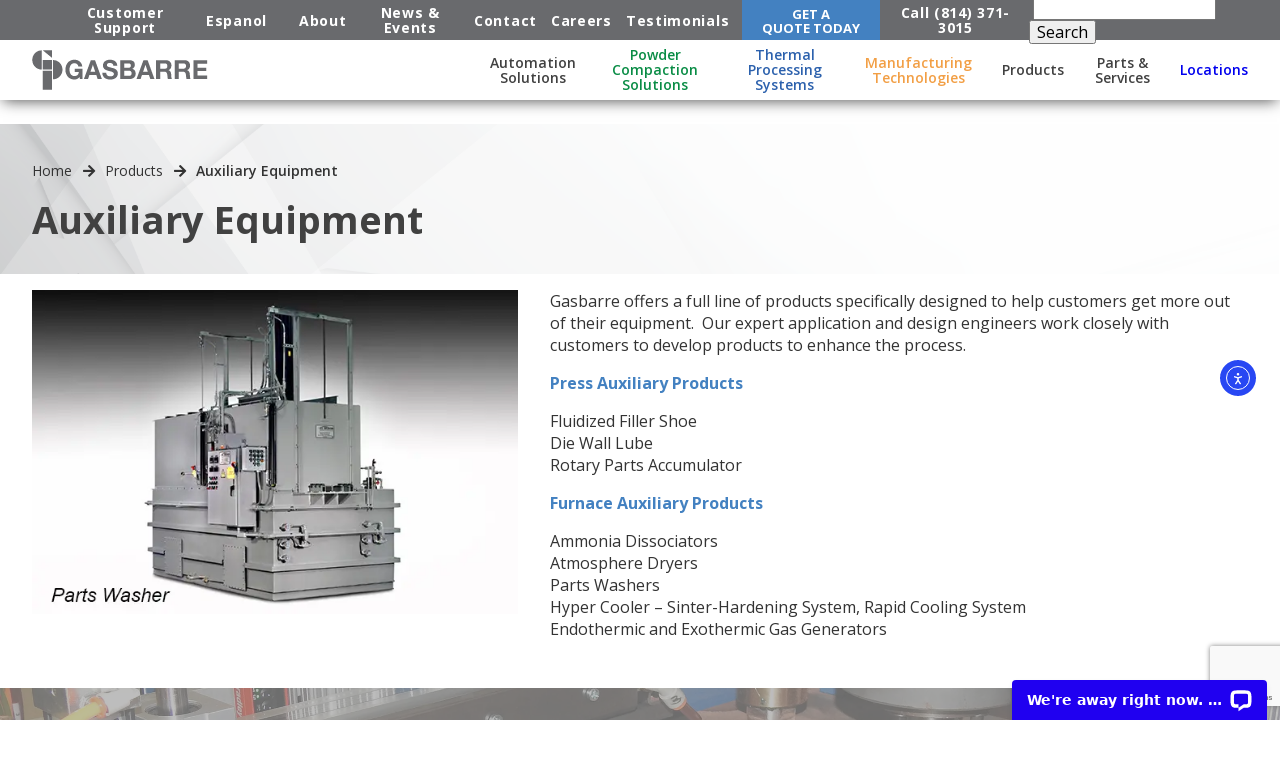

--- FILE ---
content_type: text/html; charset=UTF-8
request_url: https://www.gasbarre.com/products/auxiliary-equipment/
body_size: 10008
content:
<!doctype html>
<html class="no-js" lang="en">

<head>
  <meta charset="utf-8">
  <meta http-equiv="x-ua-compatible" content="ie=edge">
  <title></title>
  <!--Added below for SEO project - ejenkins - 05/28/2019 -->
  <meta name="yandex-verification" content="ee04dcece8122add" />
  <meta name="msvalidate.01" content="08A664C299A140C0979DF699C4C5EB5D" />	
  <meta name=”robots” content=”noydir” />
  <meta name="Robots" content="INDEX, FOLLOW" />
  <meta property="og:image" content="https://www.gasbarre.com/wp-content/themes/gasbarre/img/Locations_DuBois.jpg">
  <meta name="Language" content="English" />
  <meta name="Publisher" content="Gasbarre" />
  <meta name="distribution" content="LOCAL" />
  <meta name="page-topic" content="Gasbarre">
  <meta name="YahooSeeker" content="INDEX, FOLLOW">
  <meta name="msnbot" content="INDEX, FOLLOW">
  <meta name="googlebot" content="index,follow"/>
  <meta name="allow-search" content="yes">
  <meta name="expires" content="never">
  <!--end of SEO tracking codes -->
	
  <meta name="viewport" content="width=device-width, initial-scale=1, shrink- to-fit=no">

  <link rel="manifest" href="site.webmanifest">
  <!-- Place favicon.ico in the root directory -->

  <link rel="apple-touch-icon" sizes="180x180" href="https://www.gasbarre.com/wp-content/themes/gasbarre/img/apple-touch-icon.png">
<link rel="icon" type="image/png" href="https://www.gasbarre.com/wp-content/themes/gasbarre/img/favicon-32x32.png" sizes="32x32">
<link rel="icon" type="image/png" href="https://www.gasbarre.com/wp-content/themes/gasbarre/img/favicon-16x16.png" sizes="16x16">
<link rel="icon" type="image/png" href="https://www.gasbarre.com/wp-content/themes/gasbarre/img/favicon.ico" sizes="32x32">

  
  
  <meta property="og:image" content="https://www.gasbarre.com/wp-content/themes/gasbarre/img/Locations_DuBois.jpg" /><meta property="og:title" content="Auxiliary Equipment" /><meta property="og:url" content="https://www.gasbarre.com/products/auxiliary-equipment/" /><meta name='robots' content='max-image-preview:large' />
	<style>img:is([sizes="auto" i], [sizes^="auto," i]) { contain-intrinsic-size: 3000px 1500px }</style>
	<link rel='dns-prefetch' href='//cdn.elementor.com' />
<link rel='dns-prefetch' href='//wordpress.livechat.com' />
<link rel='stylesheet' id='wp-block-library-css' href='https://www.gasbarre.com/wp-includes/css/dist/block-library/style.min.css?ver=6.7.4' type='text/css' media='all' />
<style id='classic-theme-styles-inline-css' type='text/css'>
/*! This file is auto-generated */
.wp-block-button__link{color:#fff;background-color:#32373c;border-radius:9999px;box-shadow:none;text-decoration:none;padding:calc(.667em + 2px) calc(1.333em + 2px);font-size:1.125em}.wp-block-file__button{background:#32373c;color:#fff;text-decoration:none}
</style>
<style id='global-styles-inline-css' type='text/css'>
:root{--wp--preset--aspect-ratio--square: 1;--wp--preset--aspect-ratio--4-3: 4/3;--wp--preset--aspect-ratio--3-4: 3/4;--wp--preset--aspect-ratio--3-2: 3/2;--wp--preset--aspect-ratio--2-3: 2/3;--wp--preset--aspect-ratio--16-9: 16/9;--wp--preset--aspect-ratio--9-16: 9/16;--wp--preset--color--black: #000000;--wp--preset--color--cyan-bluish-gray: #abb8c3;--wp--preset--color--white: #ffffff;--wp--preset--color--pale-pink: #f78da7;--wp--preset--color--vivid-red: #cf2e2e;--wp--preset--color--luminous-vivid-orange: #ff6900;--wp--preset--color--luminous-vivid-amber: #fcb900;--wp--preset--color--light-green-cyan: #7bdcb5;--wp--preset--color--vivid-green-cyan: #00d084;--wp--preset--color--pale-cyan-blue: #8ed1fc;--wp--preset--color--vivid-cyan-blue: #0693e3;--wp--preset--color--vivid-purple: #9b51e0;--wp--preset--gradient--vivid-cyan-blue-to-vivid-purple: linear-gradient(135deg,rgba(6,147,227,1) 0%,rgb(155,81,224) 100%);--wp--preset--gradient--light-green-cyan-to-vivid-green-cyan: linear-gradient(135deg,rgb(122,220,180) 0%,rgb(0,208,130) 100%);--wp--preset--gradient--luminous-vivid-amber-to-luminous-vivid-orange: linear-gradient(135deg,rgba(252,185,0,1) 0%,rgba(255,105,0,1) 100%);--wp--preset--gradient--luminous-vivid-orange-to-vivid-red: linear-gradient(135deg,rgba(255,105,0,1) 0%,rgb(207,46,46) 100%);--wp--preset--gradient--very-light-gray-to-cyan-bluish-gray: linear-gradient(135deg,rgb(238,238,238) 0%,rgb(169,184,195) 100%);--wp--preset--gradient--cool-to-warm-spectrum: linear-gradient(135deg,rgb(74,234,220) 0%,rgb(151,120,209) 20%,rgb(207,42,186) 40%,rgb(238,44,130) 60%,rgb(251,105,98) 80%,rgb(254,248,76) 100%);--wp--preset--gradient--blush-light-purple: linear-gradient(135deg,rgb(255,206,236) 0%,rgb(152,150,240) 100%);--wp--preset--gradient--blush-bordeaux: linear-gradient(135deg,rgb(254,205,165) 0%,rgb(254,45,45) 50%,rgb(107,0,62) 100%);--wp--preset--gradient--luminous-dusk: linear-gradient(135deg,rgb(255,203,112) 0%,rgb(199,81,192) 50%,rgb(65,88,208) 100%);--wp--preset--gradient--pale-ocean: linear-gradient(135deg,rgb(255,245,203) 0%,rgb(182,227,212) 50%,rgb(51,167,181) 100%);--wp--preset--gradient--electric-grass: linear-gradient(135deg,rgb(202,248,128) 0%,rgb(113,206,126) 100%);--wp--preset--gradient--midnight: linear-gradient(135deg,rgb(2,3,129) 0%,rgb(40,116,252) 100%);--wp--preset--font-size--small: 13px;--wp--preset--font-size--medium: 20px;--wp--preset--font-size--large: 36px;--wp--preset--font-size--x-large: 42px;--wp--preset--spacing--20: 0.44rem;--wp--preset--spacing--30: 0.67rem;--wp--preset--spacing--40: 1rem;--wp--preset--spacing--50: 1.5rem;--wp--preset--spacing--60: 2.25rem;--wp--preset--spacing--70: 3.38rem;--wp--preset--spacing--80: 5.06rem;--wp--preset--shadow--natural: 6px 6px 9px rgba(0, 0, 0, 0.2);--wp--preset--shadow--deep: 12px 12px 50px rgba(0, 0, 0, 0.4);--wp--preset--shadow--sharp: 6px 6px 0px rgba(0, 0, 0, 0.2);--wp--preset--shadow--outlined: 6px 6px 0px -3px rgba(255, 255, 255, 1), 6px 6px rgba(0, 0, 0, 1);--wp--preset--shadow--crisp: 6px 6px 0px rgba(0, 0, 0, 1);}:where(.is-layout-flex){gap: 0.5em;}:where(.is-layout-grid){gap: 0.5em;}body .is-layout-flex{display: flex;}.is-layout-flex{flex-wrap: wrap;align-items: center;}.is-layout-flex > :is(*, div){margin: 0;}body .is-layout-grid{display: grid;}.is-layout-grid > :is(*, div){margin: 0;}:where(.wp-block-columns.is-layout-flex){gap: 2em;}:where(.wp-block-columns.is-layout-grid){gap: 2em;}:where(.wp-block-post-template.is-layout-flex){gap: 1.25em;}:where(.wp-block-post-template.is-layout-grid){gap: 1.25em;}.has-black-color{color: var(--wp--preset--color--black) !important;}.has-cyan-bluish-gray-color{color: var(--wp--preset--color--cyan-bluish-gray) !important;}.has-white-color{color: var(--wp--preset--color--white) !important;}.has-pale-pink-color{color: var(--wp--preset--color--pale-pink) !important;}.has-vivid-red-color{color: var(--wp--preset--color--vivid-red) !important;}.has-luminous-vivid-orange-color{color: var(--wp--preset--color--luminous-vivid-orange) !important;}.has-luminous-vivid-amber-color{color: var(--wp--preset--color--luminous-vivid-amber) !important;}.has-light-green-cyan-color{color: var(--wp--preset--color--light-green-cyan) !important;}.has-vivid-green-cyan-color{color: var(--wp--preset--color--vivid-green-cyan) !important;}.has-pale-cyan-blue-color{color: var(--wp--preset--color--pale-cyan-blue) !important;}.has-vivid-cyan-blue-color{color: var(--wp--preset--color--vivid-cyan-blue) !important;}.has-vivid-purple-color{color: var(--wp--preset--color--vivid-purple) !important;}.has-black-background-color{background-color: var(--wp--preset--color--black) !important;}.has-cyan-bluish-gray-background-color{background-color: var(--wp--preset--color--cyan-bluish-gray) !important;}.has-white-background-color{background-color: var(--wp--preset--color--white) !important;}.has-pale-pink-background-color{background-color: var(--wp--preset--color--pale-pink) !important;}.has-vivid-red-background-color{background-color: var(--wp--preset--color--vivid-red) !important;}.has-luminous-vivid-orange-background-color{background-color: var(--wp--preset--color--luminous-vivid-orange) !important;}.has-luminous-vivid-amber-background-color{background-color: var(--wp--preset--color--luminous-vivid-amber) !important;}.has-light-green-cyan-background-color{background-color: var(--wp--preset--color--light-green-cyan) !important;}.has-vivid-green-cyan-background-color{background-color: var(--wp--preset--color--vivid-green-cyan) !important;}.has-pale-cyan-blue-background-color{background-color: var(--wp--preset--color--pale-cyan-blue) !important;}.has-vivid-cyan-blue-background-color{background-color: var(--wp--preset--color--vivid-cyan-blue) !important;}.has-vivid-purple-background-color{background-color: var(--wp--preset--color--vivid-purple) !important;}.has-black-border-color{border-color: var(--wp--preset--color--black) !important;}.has-cyan-bluish-gray-border-color{border-color: var(--wp--preset--color--cyan-bluish-gray) !important;}.has-white-border-color{border-color: var(--wp--preset--color--white) !important;}.has-pale-pink-border-color{border-color: var(--wp--preset--color--pale-pink) !important;}.has-vivid-red-border-color{border-color: var(--wp--preset--color--vivid-red) !important;}.has-luminous-vivid-orange-border-color{border-color: var(--wp--preset--color--luminous-vivid-orange) !important;}.has-luminous-vivid-amber-border-color{border-color: var(--wp--preset--color--luminous-vivid-amber) !important;}.has-light-green-cyan-border-color{border-color: var(--wp--preset--color--light-green-cyan) !important;}.has-vivid-green-cyan-border-color{border-color: var(--wp--preset--color--vivid-green-cyan) !important;}.has-pale-cyan-blue-border-color{border-color: var(--wp--preset--color--pale-cyan-blue) !important;}.has-vivid-cyan-blue-border-color{border-color: var(--wp--preset--color--vivid-cyan-blue) !important;}.has-vivid-purple-border-color{border-color: var(--wp--preset--color--vivid-purple) !important;}.has-vivid-cyan-blue-to-vivid-purple-gradient-background{background: var(--wp--preset--gradient--vivid-cyan-blue-to-vivid-purple) !important;}.has-light-green-cyan-to-vivid-green-cyan-gradient-background{background: var(--wp--preset--gradient--light-green-cyan-to-vivid-green-cyan) !important;}.has-luminous-vivid-amber-to-luminous-vivid-orange-gradient-background{background: var(--wp--preset--gradient--luminous-vivid-amber-to-luminous-vivid-orange) !important;}.has-luminous-vivid-orange-to-vivid-red-gradient-background{background: var(--wp--preset--gradient--luminous-vivid-orange-to-vivid-red) !important;}.has-very-light-gray-to-cyan-bluish-gray-gradient-background{background: var(--wp--preset--gradient--very-light-gray-to-cyan-bluish-gray) !important;}.has-cool-to-warm-spectrum-gradient-background{background: var(--wp--preset--gradient--cool-to-warm-spectrum) !important;}.has-blush-light-purple-gradient-background{background: var(--wp--preset--gradient--blush-light-purple) !important;}.has-blush-bordeaux-gradient-background{background: var(--wp--preset--gradient--blush-bordeaux) !important;}.has-luminous-dusk-gradient-background{background: var(--wp--preset--gradient--luminous-dusk) !important;}.has-pale-ocean-gradient-background{background: var(--wp--preset--gradient--pale-ocean) !important;}.has-electric-grass-gradient-background{background: var(--wp--preset--gradient--electric-grass) !important;}.has-midnight-gradient-background{background: var(--wp--preset--gradient--midnight) !important;}.has-small-font-size{font-size: var(--wp--preset--font-size--small) !important;}.has-medium-font-size{font-size: var(--wp--preset--font-size--medium) !important;}.has-large-font-size{font-size: var(--wp--preset--font-size--large) !important;}.has-x-large-font-size{font-size: var(--wp--preset--font-size--x-large) !important;}
:where(.wp-block-post-template.is-layout-flex){gap: 1.25em;}:where(.wp-block-post-template.is-layout-grid){gap: 1.25em;}
:where(.wp-block-columns.is-layout-flex){gap: 2em;}:where(.wp-block-columns.is-layout-grid){gap: 2em;}
:root :where(.wp-block-pullquote){font-size: 1.5em;line-height: 1.6;}
</style>
<link rel='stylesheet' id='inf-font-awesome-css' href='https://www.gasbarre.com/wp-content/plugins/blog-designer-pack/assets/css/font-awesome.min.css?ver=4.0.1' type='text/css' media='all' />
<link rel='stylesheet' id='owl-carousel-css' href='https://www.gasbarre.com/wp-content/plugins/blog-designer-pack/assets/css/owl.carousel.min.css?ver=4.0.1' type='text/css' media='all' />
<link rel='stylesheet' id='bdpp-public-style-css' href='https://www.gasbarre.com/wp-content/plugins/blog-designer-pack/assets/css/bdpp-public.min.css?ver=4.0.1' type='text/css' media='all' />
<link rel='stylesheet' id='contact-form-7-css' href='https://www.gasbarre.com/wp-content/plugins/contact-form-7/includes/css/styles.css?ver=6.0.5' type='text/css' media='all' />
<link rel='stylesheet' id='wpcf7-redirect-script-frontend-css' href='https://www.gasbarre.com/wp-content/plugins/wpcf7-redirect/build/css/wpcf7-redirect-frontend.min.css?ver=1.1' type='text/css' media='all' />
<link rel='stylesheet' id='rss-retriever-css' href='https://www.gasbarre.com/wp-content/plugins/wp-rss-retriever/inc/css/rss-retriever.css?ver=1.6.10' type='text/css' media='all' />
<link rel='stylesheet' id='ivory-search-styles-css' href='https://www.gasbarre.com/wp-content/plugins/add-search-to-menu-premium/public/css/ivory-search.min.css?ver=4.6.4' type='text/css' media='all' />
<link rel='stylesheet' id='ea11y-skip-link-css' href='https://www.gasbarre.com/wp-content/plugins/pojo-accessibility/assets//css/skip-link.css?ver=3.1.0' type='text/css' media='all' />
<link rel='stylesheet' id='cf7cf-style-css' href='https://www.gasbarre.com/wp-content/plugins/cf7-conditional-fields/style.css?ver=2.5.10' type='text/css' media='all' />
<script type="text/javascript" src="https://www.gasbarre.com/wp-includes/js/jquery/jquery.min.js?ver=3.7.1&quot; defer " id="jquery-core-js"></script>
<script type="text/javascript" src="https://www.gasbarre.com/wp-includes/js/jquery/jquery-migrate.min.js?ver=3.4.1&quot; defer " id="jquery-migrate-js"></script>
<script type="text/javascript" id="text-connect-js-extra">
/* <![CDATA[ */
var textConnect = {"addons":[],"ajax_url":"https:\/\/www.gasbarre.com\/wp-admin\/admin-ajax.php","visitor":null};
/* ]]> */
</script>
<script type="text/javascript" src="https://www.gasbarre.com/wp-content/plugins/wp-live-chat-software-for-wordpress//includes/js/textConnect.js?ver=5.0.1&quot; defer " id="text-connect-js"></script>
<link rel="https://api.w.org/" href="https://www.gasbarre.com/wp-json/" /><link rel="alternate" title="JSON" type="application/json" href="https://www.gasbarre.com/wp-json/wp/v2/pages/98" /><link rel="EditURI" type="application/rsd+xml" title="RSD" href="https://www.gasbarre.com/xmlrpc.php?rsd" />
<meta name="generator" content="WordPress 6.7.4" />
<link rel="canonical" href="https://www.gasbarre.com/products/auxiliary-equipment/" />
<link rel='shortlink' href='https://www.gasbarre.com/?p=98' />
<link rel="alternate" title="oEmbed (JSON)" type="application/json+oembed" href="https://www.gasbarre.com/wp-json/oembed/1.0/embed?url=https%3A%2F%2Fwww.gasbarre.com%2Fproducts%2Fauxiliary-equipment%2F" />
<link rel="alternate" title="oEmbed (XML)" type="text/xml+oembed" href="https://www.gasbarre.com/wp-json/oembed/1.0/embed?url=https%3A%2F%2Fwww.gasbarre.com%2Fproducts%2Fauxiliary-equipment%2F&#038;format=xml" />
<!-- Google Tag Manager -->
<script>(function(w,d,s,l,i){w[l]=w[l]||[];w[l].push({'gtm.start':
new Date().getTime(),event:'gtm.js'});var f=d.getElementsByTagName(s)[0],
j=d.createElement(s),dl=l!='dataLayer'?'&l='+l:'';j.async=true;j.src=
'https://www.googletagmanager.com/gtm.js?id='+i+dl;f.parentNode.insertBefore(j,f);
})(window,document,'script','dataLayer','GTM-T8MCH5T');</script>
<!-- End Google Tag Manager --><script type="text/javascript" src="//pfx.leadmanagerfx.com/pfx/js/4374" data-registered="mcfx-plugin"></script><noscript><style>.lazyload[data-src]{display:none !important;}</style></noscript><style>.lazyload{background-image:none !important;}.lazyload:before{background-image:none !important;}</style><form role="search" method="get" id="searchform" class="searchform" action="https://www.gasbarre.com/">
				<div>
					<label class="screen-reader-text" for="s">Search for:</label>
					<input type="text" value="" name="s" id="s" />
					<input type="submit" id="searchsubmit" value="Search" />
				</div>
			<input type="hidden" name="id" value="7010" /></form>	<style>
		.nav-manufacturing .nav-manufacturing-drop > li + li { margin-top: 1em; }
		.nav-manufacturing .nav-manufacturing-drop { border-top: 2px solid #f29f45; }
		.nav-manufacturing .nav-manufacturing-drop a { color: #f29f45; }
		.nav-manufacturing .nav-manufacturing-drop a:hover { color: #ecc296; }
	</style>
</head>

<body class="page-template-default page page-id-98 page-parent page-child parent-pageid-351 gasbarre"  >
<meta name="rating" content="General"/>
<meta name="revisit-after" content="2 days"/>	
  <!--[if lte IE 9]>
    <p class="browserupgrade">You are using an <strong>outdated</strong> browser. Please <a href="https://browsehappy.com/">upgrade your browser</a> to improve your experience and security.</p>
  <![endif]-->
  
<svg viewBox="0 0 117.06 66.55" style="position: absolute; height: 0;">
    <defs>
        <pattern id="bkg-pattern" width="442.446" height="251.52789" patternUnits="userSpaceOnUse" patternTransform="translate(-120 35)">
            <rect id="rect867" x="6.7406e-5" y="2.8789e-5" width="442.45" height="251.53" fill="#fff"/>
            <g id="g2116" transform="matrix(3.7795 0 0 3.7795 -543.97 -587.39)" fill="#f2f2f2">
                <path id="path2114" transform="matrix(.26458 0 0 .26458 -58.532 33.275)" d="m765.19 461.62v15.277l139.08 80.295-51.082 29.492v30.551l90.768-52.404v-103.21h-2.7715l-23.686 13.676v58.984l-125.85-72.66zm81.521 0 51.701 29.852 2e-3 -29.852zm126.47 0v118.13l-139.08 80.297v-58.984l-26.459-15.275 2e-3 104.81 39.062 22.553h51.705v-0.69922l-51.082-29.492 139.08-80.297 139.08 80.297-51.082 29.492v0.69922h51.705l39.062-22.553v-104.81l-26.457 15.275v58.984l-139.08-80.297v-118.13zm55.686 0v103.21l90.768 52.404v-30.551l-51.082-29.492 139.08-80.297v-15.275h-26.455l-125.85 72.66v-58.984l-23.686-13.676zm45.541 0v29.852l51.703-29.852zm133.22 45.107-90.768 52.404 26.457 15.275 51.082-29.492v160.6l-13.227 7.6367h26.455zm-442.45 2e-3v206.42h26.453l-13.227-7.6367v-160.6l51.082 29.492 26.457-15.275zm221.22 125.76-90.768 52.404 26.457 15.275 51.082-29.492v42.469h26.457v-42.469l51.082 29.492 26.457-15.275zm-42.459 79.059-2.7676 1.5977h2.7676zm84.916 0v1.5977h2.7676z"/>
            </g>
        </pattern>
        <pattern id="bkg-pattern-2" width="442.446" height="251.52789" patternUnits="userSpaceOnUse" patternTransform="translate(-120 35)">
            <rect id="rect867-2" x="6.7406e-5" y="2.8789e-5" width="442.45" height="251.53" fill="#1b5a5f"/>
            <g id="g2116-2" transform="matrix(3.7795 0 0 3.7795 -543.97 -587.39)" fill="#0e4d52">
                <path id="path2114-2" transform="matrix(.26458 0 0 .26458 -58.532 33.275)" d="m765.19 461.62v15.277l139.08 80.295-51.082 29.492v30.551l90.768-52.404v-103.21h-2.7715l-23.686 13.676v58.984l-125.85-72.66zm81.521 0 51.701 29.852 2e-3 -29.852zm126.47 0v118.13l-139.08 80.297v-58.984l-26.459-15.275 2e-3 104.81 39.062 22.553h51.705v-0.69922l-51.082-29.492 139.08-80.297 139.08 80.297-51.082 29.492v0.69922h51.705l39.062-22.553v-104.81l-26.457 15.275v58.984l-139.08-80.297v-118.13zm55.686 0v103.21l90.768 52.404v-30.551l-51.082-29.492 139.08-80.297v-15.275h-26.455l-125.85 72.66v-58.984l-23.686-13.676zm45.541 0v29.852l51.703-29.852zm133.22 45.107-90.768 52.404 26.457 15.275 51.082-29.492v160.6l-13.227 7.6367h26.455zm-442.45 2e-3v206.42h26.453l-13.227-7.6367v-160.6l51.082 29.492 26.457-15.275zm221.22 125.76-90.768 52.404 26.457 15.275 51.082-29.492v42.469h26.457v-42.469l51.082 29.492 26.457-15.275zm-42.459 79.059-2.7676 1.5977h2.7676zm84.916 0v1.5977h2.7676z"/>
            </g>
        </pattern>		
    </defs>
</svg>
  
<header class="site-header">
    <div class="meta-nav">
        <!--<div class="meta-support">-->
		<div class="meta-link-wrap">
            <a class="support-link" href="https://www.gasbarre.com/contact?customer_support=1">Customer Support</a>
			&nbsp;&nbsp;&nbsp;&nbsp;&nbsp;<a class="support-link" href="https://www.gasbarre.com/espanol">Espanol</a>
        </div>
		
        <div class="meta-link-wrap">
            <!--<a href="https://www.gasbarre.com/about/" class="meta-link" >About Gasbarre Products, Inc.</a><a href="https://www.gasbarre.com/2023/02/03/accessibility-statement/" class="meta-link" >Accessibility Statement</a><a href="https://www.gasbarre.com/news-events/" class="meta-link" >News &#038; Events</a><a href="https://www.gasbarre.com/careers/" class="meta-link" >Gasbarre Careers and Jobs</a>-->
			<a href="https://www.gasbarre.com/about/" class="meta-link">About</a>
			<a href="https://www.gasbarre.com/news-events/" class="meta-link">News & Events</a>
			<a href="https://www.gasbarre.com/contact/" class="meta-link">Contact</a>			
			<a href="https://www.gasbarre.com/careers/" class="meta-link">Careers</a>
			<a href="https://www.gasbarre.com/testimonials-reviews/" class="meta-link">Testimonials</a>
			<!--&nbsp;&nbsp;<div class="meta-support">
            		<li class="nav-top-item mobile_drop_down nav-powder"><a class="support-link" href="https://www.gasbarre.com/contact/">Locations</a>	
			</li>
        	</div>&nbsp;&nbsp;&nbsp;-->
            <a class="meta-link meta-get-quote" href="https://www.gasbarre.com/contact?get_quote=1">Get&nbsp;A Quote&nbsp;Today</a>
			<a href="tel:8143713015" class="meta-link">Call (814) 371-3015</a>&nbsp;&nbsp;&nbsp;
			<form role="search" method="get" id="searchform" class="searchform" action="https://www.gasbarre.com/">
				<div>
					<label class="screen-reader-text" for="s">Search for:</label>
					<input type="text" value="" name="s" id="s" />
					<input type="submit" id="searchsubmit" value="Search" />
				</div>
			<input type="hidden" name="id" value="7010" /></form>        </div>
    </div>
    <div class="nav-bar">
        <a href="https://www.gasbarre.com"><img class="nav-bar-logo lazyload" src="[data-uri]" alt="Gasbarre Logo" data-src="https://www.gasbarre.com/wp-content/themes/gasbarre/img/gasbarre-logo.svg" decoding="async" /><noscript><img class="nav-bar-logo" src="https://www.gasbarre.com/wp-content/themes/gasbarre/img/gasbarre-logo.svg" alt="Gasbarre Logo" data-eio="l" /></noscript></a>
        <button class="mobile-nav-trigger hidden" type="button"><i class="fas fa-bars"></i></button>
        <nav class="main-nav">
            <ul>
                <li class="nav-top-item mobile_drop_down nav-products"><a href="https://www.gasbarre.com/automation/">Automation Solutions</a>
                </li>				
                <li class="nav-top-item mobile_drop_down nav-powder"><a class="color-powder" href="https://www.gasbarre.com/powder-compaction-solutions/">Powder Compaction Solutions</a>
                    <!--commented out so we don't have title tags showing as menu options<ul id="menu-powder-compact-solutions" class="nav-drop nav-powder-drop"><li id="menu-item-95" class="menu-item menu-item-type-post_type menu-item-object-page menu-item-95"><a href="https://www.gasbarre.com/products/press/">Powder Compaction and Sizing Press</a></li>
<li id="menu-item-93" class="menu-item menu-item-type-post_type menu-item-object-page menu-item-93"><a href="https://www.gasbarre.com/furnace/">Gasbarre&#8217;s Extensive Portfolio of Industrial Furnaces</a></li>
<li id="menu-item-94" class="menu-item menu-item-type-post_type menu-item-object-page menu-item-94"><a href="https://www.gasbarre.com/products/tooling/">Powder Compaction Tooling</a></li>
</ul>-->
					<ul id="menu-powder-compact-solutions" class="nav-drop nav-powder-drop">
					<li id="menu-item-95" class="menu-item menu-item-type-post_type menu-item-object-page menu-item-95"><a href="https://www.gasbarre.com/products/press/">Press</a></li>
					<li id="menu-item-93" class="menu-item menu-item-type-post_type menu-item-object-page menu-item-93"><a href="https://www.gasbarre.com/furnace/">Furnace</a></li>
					<li id="menu-item-94" class="menu-item menu-item-type-post_type menu-item-object-page menu-item-94"><a href="https://www.gasbarre.com/products/tooling/">Tooling</a></li>
					</ul>
                </li>
                <li class="nav-top-item  nav-thermal"><a class="color-thermal" href="https://www.gasbarre.com/thermal-processing-systems/">Thermal Processing Systems</a>
                </li>
                <li class="nav-top-item  nav-manufacturing"><a class="color-manu" href="https://www.gasbarre.com/manufacturing-technologies/">Manufacturing Technologies</a>
					<!--<ul id="menu-manufacturing" class="nav-drop nav-manufacturing-drop">
						<li id="menu-item-195" class="menu-item menu-item-type-post_type menu-item-object-page menu-item-195"><a href="https://www.gasbarre.com/manufacturing-technologies/welding-and-fabrication/">Welding and Fabrication</a></li>
						<li id="menu-item-193" class="menu-item menu-item-type-post_type menu-item-object-page menu-item-193"><a href="https://www.gasbarre.com/manufacturing-technologies/machining-and-assembly/">Machining and Assembly</a></li>
						<li id="menu-item-194" class="menu-item menu-item-type-post_type menu-item-object-page menu-item-194"><a href="https://www.gasbarre.com/manufacturing-technologies/automation/">Automation</a></li>
					</ul>-->
                </li>
                <li class="nav-top-item mobile_drop_down nav-products"><a href="https://www.gasbarre.com/products/">Products</a>
				<!--commented out so we don't have title tags showing as menu options<ul id="menu-products-menu" class="nav-drop nav-products-drop"><li id="menu-item-104" class="menu-item menu-item-type-post_type menu-item-object-page menu-item-104"><a href="https://www.gasbarre.com/products/press/">Powder Compaction and Sizing Press</a></li>
<li id="menu-item-102" class="menu-item menu-item-type-post_type menu-item-object-page menu-item-has-children menu-item-102"><a href="https://www.gasbarre.com/furnace/">Gasbarre&#8217;s Extensive Portfolio of Industrial Furnaces</a>
<ul class="sub-menu">
	<li id="menu-item-112" class="menu-item menu-item-type-post_type menu-item-object-page menu-item-112"><a href="https://www.gasbarre.com/products/furnace/furnace-by-process/">By Process</a></li>
	<li id="menu-item-113" class="menu-item menu-item-type-post_type menu-item-object-page menu-item-113"><a href="https://www.gasbarre.com/products/furnace/furnace-by-type/">By Type</a></li>
	<li id="menu-item-111" class="menu-item menu-item-type-post_type menu-item-object-page menu-item-111"><a href="https://www.gasbarre.com/products/furnace/furnace-by-product/">By Product</a></li>
</ul>
</li>
<li id="menu-item-103" class="menu-item menu-item-type-post_type menu-item-object-page menu-item-103"><a href="https://www.gasbarre.com/products/tooling/">Powder Compaction Tooling</a></li>
<li id="menu-item-2941" class="menu-item menu-item-type-post_type menu-item-object-page menu-item-2941"><a href="https://www.gasbarre.com/automation/">Gasbarre’s Industrial Automation and Robotics</a></li>
<li id="menu-item-100" class="menu-item menu-item-type-post_type menu-item-object-page current-menu-item page_item page-item-98 current_page_item menu-item-100"><a href="https://www.gasbarre.com/products/auxiliary-equipment/" aria-current="page">Auxiliary Equipment</a></li>
</ul>-->
				<ul id="menu-products-menu" class="nav-drop nav-products-drop"><li id="menu-item-104" class="menu-item menu-item-type-post_type menu-item-object-page menu-item-104"><a href="https://www.gasbarre.com/products/press/">Press</a></li>
				<li id="menu-item-102" class="menu-item menu-item-type-post_type menu-item-object-page menu-item-has-children menu-item-102"><a href="https://www.gasbarre.com/furnace/">Furnaces</a>
				<ul class="sub-menu">
					<li id="menu-item-112" class="menu-item menu-item-type-post_type menu-item-object-page menu-item-112"><a href="https://www.gasbarre.com/products/furnace/furnace-by-process/">By Process</a></li>
					<li id="menu-item-113" class="menu-item menu-item-type-post_type menu-item-object-page menu-item-113"><a href="https://www.gasbarre.com/products/furnace/furnace-by-type/">By Type</a></li>
					<li id="menu-item-111" class="menu-item menu-item-type-post_type menu-item-object-page menu-item-111"><a href="https://www.gasbarre.com/products/furnace/furnace-by-product/">By Product</a></li>
				</ul>
				</li>
				<li id="menu-item-103" class="menu-item menu-item-type-post_type menu-item-object-page menu-item-103"><a href="https://www.gasbarre.com/products/tooling/">Tooling</a></li>
				<li id="menu-item-2941" class="menu-item menu-item-type-post_type menu-item-object-page menu-item-2941"><a href="https://www.gasbarre.com/automation/">Automation and Robotics</a></li>
				<li id="menu-item-100" class="menu-item menu-item-type-post_type menu-item-object-page menu-item-100"><a href="https://www.gasbarre.com/products/auxiliary-equipment/">Auxiliary Equipment</a></li>
				</ul> 
                </li>
                <li class="nav-top-item mobile_drop_down nav-parts"><a href="https://www.gasbarre.com/parts-services/">Parts &amp; Services</a>
				
					<ul id="menu-parts-and-services" class="nav-drop nav-parts-drop"><li id="menu-item-559" class="menu-item menu-item-type-post_type menu-item-object-page menu-item-has-children menu-item-559"><a href="https://www.gasbarre.com/parts-services/press/">Press</a>
<ul class="sub-menu">
	<li id="menu-item-7169" class="menu-item menu-item-type-post_type menu-item-object-page menu-item-7169"><a href="https://www.gasbarre.com/parts-services/press/rebuild-services/">Rebuilds</a></li>
	<li id="menu-item-8343" class="menu-item menu-item-type-post_type menu-item-object-page menu-item-8343"><a href="https://www.gasbarre.com/parts-services/press/preventative-maintenance-program/">Preventive Maintenance</a></li>
	<li id="menu-item-7904" class="menu-item menu-item-type-post_type menu-item-object-page menu-item-7904"><a href="https://www.gasbarre.com/parts-services/press/press-control-upgrades/">Press Control Upgrades</a></li>
</ul>
</li>
<li id="menu-item-558" class="menu-item menu-item-type-post_type menu-item-object-page menu-item-has-children menu-item-558"><a href="https://www.gasbarre.com/parts-services/furnace/">Furnace</a>
<ul class="sub-menu">
	<li id="menu-item-9205" class="menu-item menu-item-type-post_type menu-item-object-page menu-item-9205"><a href="https://www.gasbarre.com/parts-services/furnace/cqi-9-compliance/">CQI-9 Compliance</a></li>
</ul>
</li>
<li id="menu-item-124" class="menu-item menu-item-type-post_type menu-item-object-page menu-item-124"><a href="https://www.gasbarre.com/products/custom-fabrication/">Custom Fabrication</a></li>
<li id="menu-item-123" class="menu-item menu-item-type-post_type menu-item-object-page menu-item-123"><a href="https://www.gasbarre.com/tool-design/">Tool Design</a></li>
<li id="menu-item-122" class="menu-item menu-item-type-post_type menu-item-object-page menu-item-122"><a href="https://www.gasbarre.com/contract-machining/">Contract Machining</a></li>
</ul>                </li>
               <li class="nav-top-item mobile_drop_down nav-locations"><a href="https://www.gasbarre.com/contact/">Locations</a>
					<ul id="menu-locations" class="nav-drop nav-locations-drop"><li id="menu-item-6971" class="menu-item menu-item-type-post_type menu-item-object-page menu-item-6971"><a href="https://www.gasbarre.com/corporate-headquarters/">Gasbarre Corporate Headquarters</a></li>
<li id="menu-item-6967" class="menu-item menu-item-type-post_type menu-item-object-page menu-item-6967"><a href="https://www.gasbarre.com/press-division/">Press Division</a></li>
<li id="menu-item-6978" class="menu-item menu-item-type-post_type menu-item-object-page menu-item-6978"><a href="https://www.gasbarre.com/mckee-carbide-tool-division/">McKee Carbide Tool Division</a></li>
<li id="menu-item-6992" class="menu-item menu-item-type-post_type menu-item-object-page menu-item-6992"><a href="https://www.gasbarre.com/sinterite-division/">Gasbarre Thermal Processing Systems</a></li>
<li id="menu-item-6998" class="menu-item menu-item-type-post_type menu-item-object-page menu-item-6998"><a href="https://www.gasbarre.com/c-i-hayes-division/">Vacuum Furnace Support</a></li>
<li id="menu-item-7004" class="menu-item menu-item-type-post_type menu-item-object-page menu-item-7004"><a href="https://www.gasbarre.com/industrial-furnace-systems/">Industrial Furnace Systems (OEM of J. L. Becker Brand Equipment)</a></li>
<li id="menu-item-7009" class="menu-item menu-item-type-post_type menu-item-object-page menu-item-7009"><a href="https://www.gasbarre.com/manufacturing-technologies-division/">Manufacturing Technologies Division</a></li>
</ul>                </li>
            </ul>
        </nav>
    </div>
</header>

	<div class="content-area"></div>

    <div class="page-header">
        <div class="page-header-content">
            <div class="mgbc_bread_crumbs"><a href="https://www.gasbarre.com" class="mgbc_link mgbc_first_link" >Home</a><span class="mgbc_separator"><i class="fas fa-arrow-right"></i></span><a href="https://www.gasbarre.com/products/" class="mgbc_link">Products</a><span class="mgbc_separator"><i class="fas fa-arrow-right"></i></span><a href="https://www.gasbarre.com/products/auxiliary-equipment/" class="mgbc_link mgbc_active_page ">Auxiliary Equipment</a></div>            <h1 class="main-heading color-black">Auxiliary Equipment</h1>
        </div>
    </div>
	
	<div class="user_content content-color-black">
	
	
	<p><img fetchpriority="high" decoding="async" class="size-full wp-image-7476 alignleft lazyload" src="[data-uri]" alt="" width="600" height="400"   data-src="https://www.gasbarre.com/wp-content/uploads/2019/07/washer2-1.jpg" data-srcset="https://www.gasbarre.com/wp-content/uploads/2019/07/washer2-1.jpg 600w, https://www.gasbarre.com/wp-content/uploads/2019/07/washer2-1-300x200.jpg 300w" data-sizes="auto" data-eio-rwidth="600" data-eio-rheight="400" /><noscript><img fetchpriority="high" decoding="async" class="size-full wp-image-7476 alignleft" src="https://www.gasbarre.com/wp-content/uploads/2019/07/washer2-1.jpg" alt="" width="600" height="400" srcset="https://www.gasbarre.com/wp-content/uploads/2019/07/washer2-1.jpg 600w, https://www.gasbarre.com/wp-content/uploads/2019/07/washer2-1-300x200.jpg 300w" sizes="(max-width: 600px) 100vw, 600px" data-eio="l" /></noscript>Gasbarre offers a full line of products specifically designed to help customers get more out of their equipment.&nbsp; Our expert application and design engineers work closely with customers to develop products to enhance the process.</p>
<p style="padding-left: 30px;"><strong><a href="https://www.gasbarre.com/products/auxiliary-equipment/press-auxiliary-equipment/">Press Auxiliary Products</a></strong></p>
<p style="padding-left: 90px;">Fluidized Filler Shoe<br />
Die Wall Lube<br />
Rotary Parts Accumulator</p>
<p style="padding-left: 30px;"><strong><a href="https://www.gasbarre.com/furnace-auxiliary-equipment/">Furnace Auxiliary Products</a></strong></p>
<p style="padding-left: 90px;">Ammonia Dissociators<br />
Atmosphere Dryers<br />
Parts Washers<br />
Hyper Cooler – Sinter-Hardening System, Rapid Cooling System<br />
Endothermic and Exothermic Gas Generators</p>

	</div>


<div>
  <body>
<footer class="site-footer">
    <div class="contact-band">
        <h2>Let Gasbarre become your trusted partner. Contact us for a quote today.</h2>
        <a href="https://www.gasbarre.com/contact?get_quote=1">Contact Gasbarre<i class="btn-arrow fas fa-long-arrow-alt-right"></i></a>
    </div>
  
    <div class="social-support-group">
        <div class="social-terms-group">
            <div class="social-links">
                <a href="https://www.facebook.com/gasproinc/" target="_BLANK"><i class="fab fa-facebook-square"></i></a>
                <a href="https://twitter.com/gasproinc" target="_BLANK"><i class="fab fa-twitter-square"></i></a>
                <a href="https://www.youtube.com/gasbarreproductsinc" target="_BLANK"><i class="fab fa-youtube-square"></i></a>
                <a href="https://www.linkedin.com/company/gasbarre-products-inc/" target="_BLANK"><i class="fab fa-linkedin"></i></a>
            </div>
            <div class="terms-privacy">
                <a href="https://www.gasbarre.com/terms-of-sale">Terms &amp; Conditions of Sale</a>
                <a href="https://www.gasbarre.com/privacy-policy">Privacy Policy</a>
                <a href="https://www.gasbarre.com/careers" >Careers</a>
            </div>
        </div>
        <div class="support-made-group">
            <img class="proudly-made lazyload" src="[data-uri]" alt="Proudly Made in the USA" data-src="https://www.gasbarre.com/wp-content/themes/gasbarre/img/proudly-made-in-usa.svg" decoding="async"><noscript><img class="proudly-made" src="https://www.gasbarre.com/wp-content/themes/gasbarre/img/proudly-made-in-usa.svg" alt="Proudly Made in the USA" data-eio="l"></noscript>
            <a class="contact-support" href="https://www.gasbarre.com/contact?customer_support=1">Contact Customer Support</a>
        </div>
    </div>
    <div class="copyright">Copyright 2026 Gasbarre Products, Inc. All rights reserved. Created by <a href="https://mediag.com/" target="_blank">Media Genesis</a>.</div>
</footer>  
  
  <!-- Google Tag Manager (noscript) -->
<noscript><iframe src="https://www.googletagmanager.com/ns.html?id=GTM-T8MCH5T"
height="0" width="0" style="display:none;visibility:hidden"></iframe></noscript>
<!-- End Google Tag Manager (noscript) -->

<script type="application/ld+json">
{
  "@context": "https://schema.org",
  "@type": "LocalBusiness",
  "name": "Gasbarre Products Inc.",
  "image": "https://www.gasbarre.com/wp-content/themes/gasbarre/img/gasbarre-logo.svg",
  "@id": "",
  "url": "https://www.gasbarre.com/contact",
  "telephone": "(814) 371-3015",
  "address": {
    "@type": "PostalAddress",
    "streetAddress": "590 Division Street",
    "addressLocality": "DuBois",
    "addressRegion": "PA",
    "postalCode": "15801",
    "addressCountry": "US"
  },
  "openingHoursSpecification": {
    "@type": "OpeningHoursSpecification",
    "dayOfWeek": [
      "Monday",
      "Tuesday",
      "Wednesday",
      "Thursday",
      "Friday"
    ],
    "opens": "08:00",
    "closes": "17:00"
  } 
}
</script><script type="text/javascript" src="//cdn.leadmanagerfx.com/js/mcfx/4374" data-registered="mcfx-plugin"></script><script type="text/javascript" src="//cdn.leadmanagerfx.com/phone/js/4374" data-registered="mcfx-plugin"></script><style type="text/css" media="screen">/* Ivory search custom CSS code */.screen-reader-text{ font-size: 0; }</style><link rel='stylesheet' id='normalize-css' href='https://www.gasbarre.com/wp-content/themes/gasbarre/css/normalize.css?ver=6.7.4' type='text/css' media='all' />
<link rel='stylesheet' id='style.css-css' href='https://www.gasbarre.com/wp-content/themes/gasbarre/style.css?ver=6.7.4' type='text/css' media='all' />
<link rel='stylesheet' id='OpenSans-css' href='https://fonts.googleapis.com/css?family=Open+Sans%3A300%2C400%2C600%2C700&#038;ver=6.7.4' type='text/css' media='all' />
<link rel='stylesheet' id='FontAwesome-css' href='https://www.gasbarre.com/wp-content/themes/gasbarre/css/fontawesome-free-5.3.1-web/css/all.min.css?ver=6.7.4' type='text/css' media='all' />
<link rel='stylesheet' id='slick.css-css' href='https://www.gasbarre.com/wp-content/themes/gasbarre/css/slick.css?ver=6.7.4' type='text/css' media='all' />
<link rel='stylesheet' id='slick-theme.css-css' href='https://www.gasbarre.com/wp-content/themes/gasbarre/css/slick-theme.css?ver=6.7.4' type='text/css' media='all' />
<script type="text/javascript" src="https://www.gasbarre.com/wp-content/themes/gasbarre/js/plugins.js?ver=6.7.4&quot; defer " id="plugins.js-js"></script>
<script type="text/javascript" src="https://www.gasbarre.com/wp-content/themes/gasbarre/js/main.js?ver=6.7.4&quot; defer " id="main.js-js"></script>
<script type="text/javascript" src="https://www.gasbarre.com/wp-content/themes/gasbarre/js/slick.js?ver=6.7.4&quot; defer " id="slick.js-js"></script>
<script type="text/javascript" id="eio-lazy-load-js-before">
/* <![CDATA[ */
var eio_lazy_vars = {"exactdn_domain":"","skip_autoscale":0,"threshold":0,"use_dpr":1};
/* ]]> */
</script>
<script type="text/javascript" src="https://www.gasbarre.com/wp-content/plugins/ewww-image-optimizer/includes/lazysizes.min.js?ver=813&#039; defer " id="eio-lazy-load-js" async="async" data-wp-strategy="async"></script>
<script type="text/javascript" src="https://www.gasbarre.com/wp-includes/js/dist/hooks.min.js?ver=4d63a3d491d11ffd8ac6&quot; defer " id="wp-hooks-js"></script>
<script type="text/javascript" src="https://www.gasbarre.com/wp-includes/js/dist/i18n.min.js?ver=5e580eb46a90c2b997e6&quot; defer " id="wp-i18n-js"></script>
<script type="text/javascript" id="wp-i18n-js-after">
/* <![CDATA[ */
wp.i18n.setLocaleData( { 'text direction\u0004ltr': [ 'ltr' ] } );
/* ]]> */
</script>
<script type="text/javascript" src="https://www.gasbarre.com/wp-content/plugins/contact-form-7/includes/swv/js/index.js?ver=6.0.5&quot; defer " id="swv-js"></script>
<script type="text/javascript" id="contact-form-7-js-before">
/* <![CDATA[ */
var wpcf7 = {
    "api": {
        "root": "https:\/\/www.gasbarre.com\/wp-json\/",
        "namespace": "contact-form-7\/v1"
    },
    "cached": 1
};
/* ]]> */
</script>
<script type="text/javascript" src="https://www.gasbarre.com/wp-content/plugins/contact-form-7/includes/js/index.js?ver=6.0.5&quot; defer " id="contact-form-7-js"></script>
<script type="text/javascript" id="wpcf7-redirect-script-js-extra">
/* <![CDATA[ */
var wpcf7r = {"ajax_url":"https:\/\/www.gasbarre.com\/wp-admin\/admin-ajax.php"};
/* ]]> */
</script>
<script type="text/javascript" src="https://www.gasbarre.com/wp-content/plugins/wpcf7-redirect/build/js/wpcf7r-fe.js?ver=1.1&quot; defer " id="wpcf7-redirect-script-js"></script>
<script type="text/javascript" id="ea11y-widget-js-extra">
/* <![CDATA[ */
var ea11yWidget = {"iconSettings":{"style":{"icon":"person","size":"small","color":"#2563eb"},"position":{"desktop":{"hidden":false,"enableExactPosition":false,"exactPosition":{"horizontal":{"direction":"right","value":10,"unit":"px"},"vertical":{"direction":"bottom","value":10,"unit":"px"}},"position":"center-right"},"mobile":{"hidden":false,"enableExactPosition":false,"exactPosition":{"horizontal":{"direction":"right","value":10,"unit":"px"},"vertical":{"direction":"bottom","value":10,"unit":"px"}},"position":"bottom-right"}}},"toolsSettings":{"bigger-text":{"enabled":true},"bigger-line-height":{"enabled":true},"text-align":{"enabled":true},"readable-font":{"enabled":true},"grayscale":{"enabled":true},"contrast":{"enabled":true},"page-structure":{"enabled":true},"sitemap":{"enabled":false,"url":"https:\/\/www.gasbarre.com\/wp-sitemap.xml"},"reading-mask":{"enabled":true},"hide-images":{"enabled":true},"pause-animations":{"enabled":true},"highlight-links":{"enabled":true},"focus-outline":{"enabled":true},"screen-reader":{"enabled":false},"remove-elementor-label":{"enabled":false}},"accessibilityStatementURL":"","analytics":{"enabled":false,"url":null}};
/* ]]> */
</script>
<script type="text/javascript" src="https://cdn.elementor.com/a11y/widget.js?api_key=ea11y-4b9eb397-7627-4129-b776-7f4a61d4ac9c&amp;ver=3.1.0&quot; defer " id="ea11y-widget-js"referrerPolicy="origin"></script>
<script type="text/javascript" src="https://wordpress.livechat.com/api/v2/script/8ef67dc3-21ef-42cd-a471-c4d66cb3b973/widget.js?ver=5.0.1&quot; defer " id="text-widget-js"></script>
<script type="text/javascript" id="wpcf7cf-scripts-js-extra">
/* <![CDATA[ */
var wpcf7cf_global_settings = {"ajaxurl":"https:\/\/www.gasbarre.com\/wp-admin\/admin-ajax.php"};
/* ]]> */
</script>
<script type="text/javascript" src="https://www.gasbarre.com/wp-content/plugins/cf7-conditional-fields/js/scripts.js?ver=2.5.10&quot; defer " id="wpcf7cf-scripts-js"></script>
<script type="text/javascript" src="https://www.google.com/recaptcha/api.js?render=6LdpbnsaAAAAAMsjjoGL6OeOYQY0Si3ExYuOz_j0&amp;ver=3.0&quot; defer " id="google-recaptcha-js"></script>
<script type="text/javascript" src="https://www.gasbarre.com/wp-includes/js/dist/vendor/wp-polyfill.min.js?ver=3.15.0&quot; defer " id="wp-polyfill-js"></script>
<script type="text/javascript" id="wpcf7-recaptcha-js-before">
/* <![CDATA[ */
var wpcf7_recaptcha = {
    "sitekey": "6LdpbnsaAAAAAMsjjoGL6OeOYQY0Si3ExYuOz_j0",
    "actions": {
        "homepage": "homepage",
        "contactform": "contactform"
    }
};
/* ]]> */
</script>
<script type="text/javascript" src="https://www.gasbarre.com/wp-content/plugins/contact-form-7/modules/recaptcha/index.js?ver=6.0.5&quot; defer " id="wpcf7-recaptcha-js"></script>
<script type="text/javascript" id="ivory-search-scripts-js-extra">
/* <![CDATA[ */
var IvorySearchVars = {"is_analytics_enabled":"1"};
/* ]]> */
</script>
<script type="text/javascript" src="https://www.gasbarre.com/wp-content/plugins/add-search-to-menu-premium/public/js/ivory-search.min.js?ver=4.6.4&quot; defer " id="ivory-search-scripts-js"></script>
  
  
  <!--
  <script src="js/vendor/modernizr-3.6.0.min.js"></script>
  <script src="https://code.jquery.com/jquery-3.3.1.min.js" integrity="sha256-FgpCb/KJQlLNfOu91ta32o/NMZxltwRo8QtmkMRdAu8=" crossorigin="anonymous"></script>
  -->

  
  


</body>
</div>

--- FILE ---
content_type: text/html; charset=utf-8
request_url: https://www.google.com/recaptcha/api2/anchor?ar=1&k=6LdpbnsaAAAAAMsjjoGL6OeOYQY0Si3ExYuOz_j0&co=aHR0cHM6Ly93d3cuZ2FzYmFycmUuY29tOjQ0Mw..&hl=en&v=PoyoqOPhxBO7pBk68S4YbpHZ&size=invisible&anchor-ms=20000&execute-ms=30000&cb=en3pwm5n3q8r
body_size: 48717
content:
<!DOCTYPE HTML><html dir="ltr" lang="en"><head><meta http-equiv="Content-Type" content="text/html; charset=UTF-8">
<meta http-equiv="X-UA-Compatible" content="IE=edge">
<title>reCAPTCHA</title>
<style type="text/css">
/* cyrillic-ext */
@font-face {
  font-family: 'Roboto';
  font-style: normal;
  font-weight: 400;
  font-stretch: 100%;
  src: url(//fonts.gstatic.com/s/roboto/v48/KFO7CnqEu92Fr1ME7kSn66aGLdTylUAMa3GUBHMdazTgWw.woff2) format('woff2');
  unicode-range: U+0460-052F, U+1C80-1C8A, U+20B4, U+2DE0-2DFF, U+A640-A69F, U+FE2E-FE2F;
}
/* cyrillic */
@font-face {
  font-family: 'Roboto';
  font-style: normal;
  font-weight: 400;
  font-stretch: 100%;
  src: url(//fonts.gstatic.com/s/roboto/v48/KFO7CnqEu92Fr1ME7kSn66aGLdTylUAMa3iUBHMdazTgWw.woff2) format('woff2');
  unicode-range: U+0301, U+0400-045F, U+0490-0491, U+04B0-04B1, U+2116;
}
/* greek-ext */
@font-face {
  font-family: 'Roboto';
  font-style: normal;
  font-weight: 400;
  font-stretch: 100%;
  src: url(//fonts.gstatic.com/s/roboto/v48/KFO7CnqEu92Fr1ME7kSn66aGLdTylUAMa3CUBHMdazTgWw.woff2) format('woff2');
  unicode-range: U+1F00-1FFF;
}
/* greek */
@font-face {
  font-family: 'Roboto';
  font-style: normal;
  font-weight: 400;
  font-stretch: 100%;
  src: url(//fonts.gstatic.com/s/roboto/v48/KFO7CnqEu92Fr1ME7kSn66aGLdTylUAMa3-UBHMdazTgWw.woff2) format('woff2');
  unicode-range: U+0370-0377, U+037A-037F, U+0384-038A, U+038C, U+038E-03A1, U+03A3-03FF;
}
/* math */
@font-face {
  font-family: 'Roboto';
  font-style: normal;
  font-weight: 400;
  font-stretch: 100%;
  src: url(//fonts.gstatic.com/s/roboto/v48/KFO7CnqEu92Fr1ME7kSn66aGLdTylUAMawCUBHMdazTgWw.woff2) format('woff2');
  unicode-range: U+0302-0303, U+0305, U+0307-0308, U+0310, U+0312, U+0315, U+031A, U+0326-0327, U+032C, U+032F-0330, U+0332-0333, U+0338, U+033A, U+0346, U+034D, U+0391-03A1, U+03A3-03A9, U+03B1-03C9, U+03D1, U+03D5-03D6, U+03F0-03F1, U+03F4-03F5, U+2016-2017, U+2034-2038, U+203C, U+2040, U+2043, U+2047, U+2050, U+2057, U+205F, U+2070-2071, U+2074-208E, U+2090-209C, U+20D0-20DC, U+20E1, U+20E5-20EF, U+2100-2112, U+2114-2115, U+2117-2121, U+2123-214F, U+2190, U+2192, U+2194-21AE, U+21B0-21E5, U+21F1-21F2, U+21F4-2211, U+2213-2214, U+2216-22FF, U+2308-230B, U+2310, U+2319, U+231C-2321, U+2336-237A, U+237C, U+2395, U+239B-23B7, U+23D0, U+23DC-23E1, U+2474-2475, U+25AF, U+25B3, U+25B7, U+25BD, U+25C1, U+25CA, U+25CC, U+25FB, U+266D-266F, U+27C0-27FF, U+2900-2AFF, U+2B0E-2B11, U+2B30-2B4C, U+2BFE, U+3030, U+FF5B, U+FF5D, U+1D400-1D7FF, U+1EE00-1EEFF;
}
/* symbols */
@font-face {
  font-family: 'Roboto';
  font-style: normal;
  font-weight: 400;
  font-stretch: 100%;
  src: url(//fonts.gstatic.com/s/roboto/v48/KFO7CnqEu92Fr1ME7kSn66aGLdTylUAMaxKUBHMdazTgWw.woff2) format('woff2');
  unicode-range: U+0001-000C, U+000E-001F, U+007F-009F, U+20DD-20E0, U+20E2-20E4, U+2150-218F, U+2190, U+2192, U+2194-2199, U+21AF, U+21E6-21F0, U+21F3, U+2218-2219, U+2299, U+22C4-22C6, U+2300-243F, U+2440-244A, U+2460-24FF, U+25A0-27BF, U+2800-28FF, U+2921-2922, U+2981, U+29BF, U+29EB, U+2B00-2BFF, U+4DC0-4DFF, U+FFF9-FFFB, U+10140-1018E, U+10190-1019C, U+101A0, U+101D0-101FD, U+102E0-102FB, U+10E60-10E7E, U+1D2C0-1D2D3, U+1D2E0-1D37F, U+1F000-1F0FF, U+1F100-1F1AD, U+1F1E6-1F1FF, U+1F30D-1F30F, U+1F315, U+1F31C, U+1F31E, U+1F320-1F32C, U+1F336, U+1F378, U+1F37D, U+1F382, U+1F393-1F39F, U+1F3A7-1F3A8, U+1F3AC-1F3AF, U+1F3C2, U+1F3C4-1F3C6, U+1F3CA-1F3CE, U+1F3D4-1F3E0, U+1F3ED, U+1F3F1-1F3F3, U+1F3F5-1F3F7, U+1F408, U+1F415, U+1F41F, U+1F426, U+1F43F, U+1F441-1F442, U+1F444, U+1F446-1F449, U+1F44C-1F44E, U+1F453, U+1F46A, U+1F47D, U+1F4A3, U+1F4B0, U+1F4B3, U+1F4B9, U+1F4BB, U+1F4BF, U+1F4C8-1F4CB, U+1F4D6, U+1F4DA, U+1F4DF, U+1F4E3-1F4E6, U+1F4EA-1F4ED, U+1F4F7, U+1F4F9-1F4FB, U+1F4FD-1F4FE, U+1F503, U+1F507-1F50B, U+1F50D, U+1F512-1F513, U+1F53E-1F54A, U+1F54F-1F5FA, U+1F610, U+1F650-1F67F, U+1F687, U+1F68D, U+1F691, U+1F694, U+1F698, U+1F6AD, U+1F6B2, U+1F6B9-1F6BA, U+1F6BC, U+1F6C6-1F6CF, U+1F6D3-1F6D7, U+1F6E0-1F6EA, U+1F6F0-1F6F3, U+1F6F7-1F6FC, U+1F700-1F7FF, U+1F800-1F80B, U+1F810-1F847, U+1F850-1F859, U+1F860-1F887, U+1F890-1F8AD, U+1F8B0-1F8BB, U+1F8C0-1F8C1, U+1F900-1F90B, U+1F93B, U+1F946, U+1F984, U+1F996, U+1F9E9, U+1FA00-1FA6F, U+1FA70-1FA7C, U+1FA80-1FA89, U+1FA8F-1FAC6, U+1FACE-1FADC, U+1FADF-1FAE9, U+1FAF0-1FAF8, U+1FB00-1FBFF;
}
/* vietnamese */
@font-face {
  font-family: 'Roboto';
  font-style: normal;
  font-weight: 400;
  font-stretch: 100%;
  src: url(//fonts.gstatic.com/s/roboto/v48/KFO7CnqEu92Fr1ME7kSn66aGLdTylUAMa3OUBHMdazTgWw.woff2) format('woff2');
  unicode-range: U+0102-0103, U+0110-0111, U+0128-0129, U+0168-0169, U+01A0-01A1, U+01AF-01B0, U+0300-0301, U+0303-0304, U+0308-0309, U+0323, U+0329, U+1EA0-1EF9, U+20AB;
}
/* latin-ext */
@font-face {
  font-family: 'Roboto';
  font-style: normal;
  font-weight: 400;
  font-stretch: 100%;
  src: url(//fonts.gstatic.com/s/roboto/v48/KFO7CnqEu92Fr1ME7kSn66aGLdTylUAMa3KUBHMdazTgWw.woff2) format('woff2');
  unicode-range: U+0100-02BA, U+02BD-02C5, U+02C7-02CC, U+02CE-02D7, U+02DD-02FF, U+0304, U+0308, U+0329, U+1D00-1DBF, U+1E00-1E9F, U+1EF2-1EFF, U+2020, U+20A0-20AB, U+20AD-20C0, U+2113, U+2C60-2C7F, U+A720-A7FF;
}
/* latin */
@font-face {
  font-family: 'Roboto';
  font-style: normal;
  font-weight: 400;
  font-stretch: 100%;
  src: url(//fonts.gstatic.com/s/roboto/v48/KFO7CnqEu92Fr1ME7kSn66aGLdTylUAMa3yUBHMdazQ.woff2) format('woff2');
  unicode-range: U+0000-00FF, U+0131, U+0152-0153, U+02BB-02BC, U+02C6, U+02DA, U+02DC, U+0304, U+0308, U+0329, U+2000-206F, U+20AC, U+2122, U+2191, U+2193, U+2212, U+2215, U+FEFF, U+FFFD;
}
/* cyrillic-ext */
@font-face {
  font-family: 'Roboto';
  font-style: normal;
  font-weight: 500;
  font-stretch: 100%;
  src: url(//fonts.gstatic.com/s/roboto/v48/KFO7CnqEu92Fr1ME7kSn66aGLdTylUAMa3GUBHMdazTgWw.woff2) format('woff2');
  unicode-range: U+0460-052F, U+1C80-1C8A, U+20B4, U+2DE0-2DFF, U+A640-A69F, U+FE2E-FE2F;
}
/* cyrillic */
@font-face {
  font-family: 'Roboto';
  font-style: normal;
  font-weight: 500;
  font-stretch: 100%;
  src: url(//fonts.gstatic.com/s/roboto/v48/KFO7CnqEu92Fr1ME7kSn66aGLdTylUAMa3iUBHMdazTgWw.woff2) format('woff2');
  unicode-range: U+0301, U+0400-045F, U+0490-0491, U+04B0-04B1, U+2116;
}
/* greek-ext */
@font-face {
  font-family: 'Roboto';
  font-style: normal;
  font-weight: 500;
  font-stretch: 100%;
  src: url(//fonts.gstatic.com/s/roboto/v48/KFO7CnqEu92Fr1ME7kSn66aGLdTylUAMa3CUBHMdazTgWw.woff2) format('woff2');
  unicode-range: U+1F00-1FFF;
}
/* greek */
@font-face {
  font-family: 'Roboto';
  font-style: normal;
  font-weight: 500;
  font-stretch: 100%;
  src: url(//fonts.gstatic.com/s/roboto/v48/KFO7CnqEu92Fr1ME7kSn66aGLdTylUAMa3-UBHMdazTgWw.woff2) format('woff2');
  unicode-range: U+0370-0377, U+037A-037F, U+0384-038A, U+038C, U+038E-03A1, U+03A3-03FF;
}
/* math */
@font-face {
  font-family: 'Roboto';
  font-style: normal;
  font-weight: 500;
  font-stretch: 100%;
  src: url(//fonts.gstatic.com/s/roboto/v48/KFO7CnqEu92Fr1ME7kSn66aGLdTylUAMawCUBHMdazTgWw.woff2) format('woff2');
  unicode-range: U+0302-0303, U+0305, U+0307-0308, U+0310, U+0312, U+0315, U+031A, U+0326-0327, U+032C, U+032F-0330, U+0332-0333, U+0338, U+033A, U+0346, U+034D, U+0391-03A1, U+03A3-03A9, U+03B1-03C9, U+03D1, U+03D5-03D6, U+03F0-03F1, U+03F4-03F5, U+2016-2017, U+2034-2038, U+203C, U+2040, U+2043, U+2047, U+2050, U+2057, U+205F, U+2070-2071, U+2074-208E, U+2090-209C, U+20D0-20DC, U+20E1, U+20E5-20EF, U+2100-2112, U+2114-2115, U+2117-2121, U+2123-214F, U+2190, U+2192, U+2194-21AE, U+21B0-21E5, U+21F1-21F2, U+21F4-2211, U+2213-2214, U+2216-22FF, U+2308-230B, U+2310, U+2319, U+231C-2321, U+2336-237A, U+237C, U+2395, U+239B-23B7, U+23D0, U+23DC-23E1, U+2474-2475, U+25AF, U+25B3, U+25B7, U+25BD, U+25C1, U+25CA, U+25CC, U+25FB, U+266D-266F, U+27C0-27FF, U+2900-2AFF, U+2B0E-2B11, U+2B30-2B4C, U+2BFE, U+3030, U+FF5B, U+FF5D, U+1D400-1D7FF, U+1EE00-1EEFF;
}
/* symbols */
@font-face {
  font-family: 'Roboto';
  font-style: normal;
  font-weight: 500;
  font-stretch: 100%;
  src: url(//fonts.gstatic.com/s/roboto/v48/KFO7CnqEu92Fr1ME7kSn66aGLdTylUAMaxKUBHMdazTgWw.woff2) format('woff2');
  unicode-range: U+0001-000C, U+000E-001F, U+007F-009F, U+20DD-20E0, U+20E2-20E4, U+2150-218F, U+2190, U+2192, U+2194-2199, U+21AF, U+21E6-21F0, U+21F3, U+2218-2219, U+2299, U+22C4-22C6, U+2300-243F, U+2440-244A, U+2460-24FF, U+25A0-27BF, U+2800-28FF, U+2921-2922, U+2981, U+29BF, U+29EB, U+2B00-2BFF, U+4DC0-4DFF, U+FFF9-FFFB, U+10140-1018E, U+10190-1019C, U+101A0, U+101D0-101FD, U+102E0-102FB, U+10E60-10E7E, U+1D2C0-1D2D3, U+1D2E0-1D37F, U+1F000-1F0FF, U+1F100-1F1AD, U+1F1E6-1F1FF, U+1F30D-1F30F, U+1F315, U+1F31C, U+1F31E, U+1F320-1F32C, U+1F336, U+1F378, U+1F37D, U+1F382, U+1F393-1F39F, U+1F3A7-1F3A8, U+1F3AC-1F3AF, U+1F3C2, U+1F3C4-1F3C6, U+1F3CA-1F3CE, U+1F3D4-1F3E0, U+1F3ED, U+1F3F1-1F3F3, U+1F3F5-1F3F7, U+1F408, U+1F415, U+1F41F, U+1F426, U+1F43F, U+1F441-1F442, U+1F444, U+1F446-1F449, U+1F44C-1F44E, U+1F453, U+1F46A, U+1F47D, U+1F4A3, U+1F4B0, U+1F4B3, U+1F4B9, U+1F4BB, U+1F4BF, U+1F4C8-1F4CB, U+1F4D6, U+1F4DA, U+1F4DF, U+1F4E3-1F4E6, U+1F4EA-1F4ED, U+1F4F7, U+1F4F9-1F4FB, U+1F4FD-1F4FE, U+1F503, U+1F507-1F50B, U+1F50D, U+1F512-1F513, U+1F53E-1F54A, U+1F54F-1F5FA, U+1F610, U+1F650-1F67F, U+1F687, U+1F68D, U+1F691, U+1F694, U+1F698, U+1F6AD, U+1F6B2, U+1F6B9-1F6BA, U+1F6BC, U+1F6C6-1F6CF, U+1F6D3-1F6D7, U+1F6E0-1F6EA, U+1F6F0-1F6F3, U+1F6F7-1F6FC, U+1F700-1F7FF, U+1F800-1F80B, U+1F810-1F847, U+1F850-1F859, U+1F860-1F887, U+1F890-1F8AD, U+1F8B0-1F8BB, U+1F8C0-1F8C1, U+1F900-1F90B, U+1F93B, U+1F946, U+1F984, U+1F996, U+1F9E9, U+1FA00-1FA6F, U+1FA70-1FA7C, U+1FA80-1FA89, U+1FA8F-1FAC6, U+1FACE-1FADC, U+1FADF-1FAE9, U+1FAF0-1FAF8, U+1FB00-1FBFF;
}
/* vietnamese */
@font-face {
  font-family: 'Roboto';
  font-style: normal;
  font-weight: 500;
  font-stretch: 100%;
  src: url(//fonts.gstatic.com/s/roboto/v48/KFO7CnqEu92Fr1ME7kSn66aGLdTylUAMa3OUBHMdazTgWw.woff2) format('woff2');
  unicode-range: U+0102-0103, U+0110-0111, U+0128-0129, U+0168-0169, U+01A0-01A1, U+01AF-01B0, U+0300-0301, U+0303-0304, U+0308-0309, U+0323, U+0329, U+1EA0-1EF9, U+20AB;
}
/* latin-ext */
@font-face {
  font-family: 'Roboto';
  font-style: normal;
  font-weight: 500;
  font-stretch: 100%;
  src: url(//fonts.gstatic.com/s/roboto/v48/KFO7CnqEu92Fr1ME7kSn66aGLdTylUAMa3KUBHMdazTgWw.woff2) format('woff2');
  unicode-range: U+0100-02BA, U+02BD-02C5, U+02C7-02CC, U+02CE-02D7, U+02DD-02FF, U+0304, U+0308, U+0329, U+1D00-1DBF, U+1E00-1E9F, U+1EF2-1EFF, U+2020, U+20A0-20AB, U+20AD-20C0, U+2113, U+2C60-2C7F, U+A720-A7FF;
}
/* latin */
@font-face {
  font-family: 'Roboto';
  font-style: normal;
  font-weight: 500;
  font-stretch: 100%;
  src: url(//fonts.gstatic.com/s/roboto/v48/KFO7CnqEu92Fr1ME7kSn66aGLdTylUAMa3yUBHMdazQ.woff2) format('woff2');
  unicode-range: U+0000-00FF, U+0131, U+0152-0153, U+02BB-02BC, U+02C6, U+02DA, U+02DC, U+0304, U+0308, U+0329, U+2000-206F, U+20AC, U+2122, U+2191, U+2193, U+2212, U+2215, U+FEFF, U+FFFD;
}
/* cyrillic-ext */
@font-face {
  font-family: 'Roboto';
  font-style: normal;
  font-weight: 900;
  font-stretch: 100%;
  src: url(//fonts.gstatic.com/s/roboto/v48/KFO7CnqEu92Fr1ME7kSn66aGLdTylUAMa3GUBHMdazTgWw.woff2) format('woff2');
  unicode-range: U+0460-052F, U+1C80-1C8A, U+20B4, U+2DE0-2DFF, U+A640-A69F, U+FE2E-FE2F;
}
/* cyrillic */
@font-face {
  font-family: 'Roboto';
  font-style: normal;
  font-weight: 900;
  font-stretch: 100%;
  src: url(//fonts.gstatic.com/s/roboto/v48/KFO7CnqEu92Fr1ME7kSn66aGLdTylUAMa3iUBHMdazTgWw.woff2) format('woff2');
  unicode-range: U+0301, U+0400-045F, U+0490-0491, U+04B0-04B1, U+2116;
}
/* greek-ext */
@font-face {
  font-family: 'Roboto';
  font-style: normal;
  font-weight: 900;
  font-stretch: 100%;
  src: url(//fonts.gstatic.com/s/roboto/v48/KFO7CnqEu92Fr1ME7kSn66aGLdTylUAMa3CUBHMdazTgWw.woff2) format('woff2');
  unicode-range: U+1F00-1FFF;
}
/* greek */
@font-face {
  font-family: 'Roboto';
  font-style: normal;
  font-weight: 900;
  font-stretch: 100%;
  src: url(//fonts.gstatic.com/s/roboto/v48/KFO7CnqEu92Fr1ME7kSn66aGLdTylUAMa3-UBHMdazTgWw.woff2) format('woff2');
  unicode-range: U+0370-0377, U+037A-037F, U+0384-038A, U+038C, U+038E-03A1, U+03A3-03FF;
}
/* math */
@font-face {
  font-family: 'Roboto';
  font-style: normal;
  font-weight: 900;
  font-stretch: 100%;
  src: url(//fonts.gstatic.com/s/roboto/v48/KFO7CnqEu92Fr1ME7kSn66aGLdTylUAMawCUBHMdazTgWw.woff2) format('woff2');
  unicode-range: U+0302-0303, U+0305, U+0307-0308, U+0310, U+0312, U+0315, U+031A, U+0326-0327, U+032C, U+032F-0330, U+0332-0333, U+0338, U+033A, U+0346, U+034D, U+0391-03A1, U+03A3-03A9, U+03B1-03C9, U+03D1, U+03D5-03D6, U+03F0-03F1, U+03F4-03F5, U+2016-2017, U+2034-2038, U+203C, U+2040, U+2043, U+2047, U+2050, U+2057, U+205F, U+2070-2071, U+2074-208E, U+2090-209C, U+20D0-20DC, U+20E1, U+20E5-20EF, U+2100-2112, U+2114-2115, U+2117-2121, U+2123-214F, U+2190, U+2192, U+2194-21AE, U+21B0-21E5, U+21F1-21F2, U+21F4-2211, U+2213-2214, U+2216-22FF, U+2308-230B, U+2310, U+2319, U+231C-2321, U+2336-237A, U+237C, U+2395, U+239B-23B7, U+23D0, U+23DC-23E1, U+2474-2475, U+25AF, U+25B3, U+25B7, U+25BD, U+25C1, U+25CA, U+25CC, U+25FB, U+266D-266F, U+27C0-27FF, U+2900-2AFF, U+2B0E-2B11, U+2B30-2B4C, U+2BFE, U+3030, U+FF5B, U+FF5D, U+1D400-1D7FF, U+1EE00-1EEFF;
}
/* symbols */
@font-face {
  font-family: 'Roboto';
  font-style: normal;
  font-weight: 900;
  font-stretch: 100%;
  src: url(//fonts.gstatic.com/s/roboto/v48/KFO7CnqEu92Fr1ME7kSn66aGLdTylUAMaxKUBHMdazTgWw.woff2) format('woff2');
  unicode-range: U+0001-000C, U+000E-001F, U+007F-009F, U+20DD-20E0, U+20E2-20E4, U+2150-218F, U+2190, U+2192, U+2194-2199, U+21AF, U+21E6-21F0, U+21F3, U+2218-2219, U+2299, U+22C4-22C6, U+2300-243F, U+2440-244A, U+2460-24FF, U+25A0-27BF, U+2800-28FF, U+2921-2922, U+2981, U+29BF, U+29EB, U+2B00-2BFF, U+4DC0-4DFF, U+FFF9-FFFB, U+10140-1018E, U+10190-1019C, U+101A0, U+101D0-101FD, U+102E0-102FB, U+10E60-10E7E, U+1D2C0-1D2D3, U+1D2E0-1D37F, U+1F000-1F0FF, U+1F100-1F1AD, U+1F1E6-1F1FF, U+1F30D-1F30F, U+1F315, U+1F31C, U+1F31E, U+1F320-1F32C, U+1F336, U+1F378, U+1F37D, U+1F382, U+1F393-1F39F, U+1F3A7-1F3A8, U+1F3AC-1F3AF, U+1F3C2, U+1F3C4-1F3C6, U+1F3CA-1F3CE, U+1F3D4-1F3E0, U+1F3ED, U+1F3F1-1F3F3, U+1F3F5-1F3F7, U+1F408, U+1F415, U+1F41F, U+1F426, U+1F43F, U+1F441-1F442, U+1F444, U+1F446-1F449, U+1F44C-1F44E, U+1F453, U+1F46A, U+1F47D, U+1F4A3, U+1F4B0, U+1F4B3, U+1F4B9, U+1F4BB, U+1F4BF, U+1F4C8-1F4CB, U+1F4D6, U+1F4DA, U+1F4DF, U+1F4E3-1F4E6, U+1F4EA-1F4ED, U+1F4F7, U+1F4F9-1F4FB, U+1F4FD-1F4FE, U+1F503, U+1F507-1F50B, U+1F50D, U+1F512-1F513, U+1F53E-1F54A, U+1F54F-1F5FA, U+1F610, U+1F650-1F67F, U+1F687, U+1F68D, U+1F691, U+1F694, U+1F698, U+1F6AD, U+1F6B2, U+1F6B9-1F6BA, U+1F6BC, U+1F6C6-1F6CF, U+1F6D3-1F6D7, U+1F6E0-1F6EA, U+1F6F0-1F6F3, U+1F6F7-1F6FC, U+1F700-1F7FF, U+1F800-1F80B, U+1F810-1F847, U+1F850-1F859, U+1F860-1F887, U+1F890-1F8AD, U+1F8B0-1F8BB, U+1F8C0-1F8C1, U+1F900-1F90B, U+1F93B, U+1F946, U+1F984, U+1F996, U+1F9E9, U+1FA00-1FA6F, U+1FA70-1FA7C, U+1FA80-1FA89, U+1FA8F-1FAC6, U+1FACE-1FADC, U+1FADF-1FAE9, U+1FAF0-1FAF8, U+1FB00-1FBFF;
}
/* vietnamese */
@font-face {
  font-family: 'Roboto';
  font-style: normal;
  font-weight: 900;
  font-stretch: 100%;
  src: url(//fonts.gstatic.com/s/roboto/v48/KFO7CnqEu92Fr1ME7kSn66aGLdTylUAMa3OUBHMdazTgWw.woff2) format('woff2');
  unicode-range: U+0102-0103, U+0110-0111, U+0128-0129, U+0168-0169, U+01A0-01A1, U+01AF-01B0, U+0300-0301, U+0303-0304, U+0308-0309, U+0323, U+0329, U+1EA0-1EF9, U+20AB;
}
/* latin-ext */
@font-face {
  font-family: 'Roboto';
  font-style: normal;
  font-weight: 900;
  font-stretch: 100%;
  src: url(//fonts.gstatic.com/s/roboto/v48/KFO7CnqEu92Fr1ME7kSn66aGLdTylUAMa3KUBHMdazTgWw.woff2) format('woff2');
  unicode-range: U+0100-02BA, U+02BD-02C5, U+02C7-02CC, U+02CE-02D7, U+02DD-02FF, U+0304, U+0308, U+0329, U+1D00-1DBF, U+1E00-1E9F, U+1EF2-1EFF, U+2020, U+20A0-20AB, U+20AD-20C0, U+2113, U+2C60-2C7F, U+A720-A7FF;
}
/* latin */
@font-face {
  font-family: 'Roboto';
  font-style: normal;
  font-weight: 900;
  font-stretch: 100%;
  src: url(//fonts.gstatic.com/s/roboto/v48/KFO7CnqEu92Fr1ME7kSn66aGLdTylUAMa3yUBHMdazQ.woff2) format('woff2');
  unicode-range: U+0000-00FF, U+0131, U+0152-0153, U+02BB-02BC, U+02C6, U+02DA, U+02DC, U+0304, U+0308, U+0329, U+2000-206F, U+20AC, U+2122, U+2191, U+2193, U+2212, U+2215, U+FEFF, U+FFFD;
}

</style>
<link rel="stylesheet" type="text/css" href="https://www.gstatic.com/recaptcha/releases/PoyoqOPhxBO7pBk68S4YbpHZ/styles__ltr.css">
<script nonce="upL6ltFAg-H-LzxqE2HH4A" type="text/javascript">window['__recaptcha_api'] = 'https://www.google.com/recaptcha/api2/';</script>
<script type="text/javascript" src="https://www.gstatic.com/recaptcha/releases/PoyoqOPhxBO7pBk68S4YbpHZ/recaptcha__en.js" nonce="upL6ltFAg-H-LzxqE2HH4A">
      
    </script></head>
<body><div id="rc-anchor-alert" class="rc-anchor-alert"></div>
<input type="hidden" id="recaptcha-token" value="[base64]">
<script type="text/javascript" nonce="upL6ltFAg-H-LzxqE2HH4A">
      recaptcha.anchor.Main.init("[\x22ainput\x22,[\x22bgdata\x22,\x22\x22,\[base64]/[base64]/[base64]/[base64]/[base64]/UltsKytdPUU6KEU8MjA0OD9SW2wrK109RT4+NnwxOTI6KChFJjY0NTEyKT09NTUyOTYmJk0rMTxjLmxlbmd0aCYmKGMuY2hhckNvZGVBdChNKzEpJjY0NTEyKT09NTYzMjA/[base64]/[base64]/[base64]/[base64]/[base64]/[base64]/[base64]\x22,\[base64]\x22,\x22w7k4w6UpfcOAD3rDjlLCisOCwo1Mf8KsRWkUw5HClcOOw4VNw5fDg8K4WcOJKAtfwrZ9P314woBtwrTCmC/DjyPCuMKMwrnDssK5ZizDjMK/Qn9Ew5fCjiYDwqk/XiNPw7LDgMOHw5PDqcKncsKgwprCmcO3YsOlTcOgFMOBwqoscsOfLMKfPsOgA2/ClEzCkWbCs8OsIxfCqsKVZV/DjcOrCsKDdsKwBMO0wqbDqCvDqMOmwqMKHMKFdMOBF3kcZsOow7nCtsKgw7ARwoPDqTfCkMOtICfDp8KQZ1NcwqLDmcKIwq8gwoTCkhLCgsOOw69+wrHCrcKsAsKJw48xRnoVBUPDgMK1FcKAwrDCoHjDocKKwr/[base64]/[base64]/w7ZvLCdsDQzDljFjfXdEwqLDo3IjeG14V8OVwoTDscKZwqjDnFBjGATCjsKMKsKgC8OZw5vCmykIw7U8XkPDjWQEwpPCiB0yw77DnSrCicO9XMKWw4gNw5JcwokCwoJOwo1Zw7LCuQoBAsOBZMOwCC/[base64]/fxVkQWgWSizCpzZ4fW4Kw5cCfSA/[base64]/DncOVPwrDtMOLwoLDi8KEwovDoh/CgcK4wpTCgUouF0kQZQNvFMKDPVFPbw4id1XCj27CnW5nwpTDhx8eY8O6w55Fw6PCmjHDjVLDocKnwqg8CUouUMOlcxnCh8OwDQ3DgMOQw5pCwrEmNMOSw5p6fcOwdCRdR8ORwoHDrjc7w4XCpxzCvjDCkzfCmcOBwrl0w4nDo1/DrjEbw4YiwoLDlMK+wqoObkvDl8KFVjRzTncTwrBsOUPCu8OiQ8KiC3tVw5Zuwr5gGcKOS8OJw7vDjsKMw63DjhYsUcK2BnzChzt5TCkPwrY5SUQtDsK3CUcaEgdWJEFeYywKOsO7NApdwoDDgFrDhsKow5k2w5DDghvDnlh5UMKAw7/[base64]/CqUQAemPDncOmwqg7wpLDlMKDw7pFYn5vwqrDucOFwqjDncKxwo4qa8K4w7zDisKrYMObJ8OsGjNpD8O8worCkA0IwpPDrHgYw6l8w6DDhhVtMMKlKsKaZcOJTMOow7cuIcOnLhnDmsO/MsKQw7cJXFLDvsKEw4nDmhHDsUYCXGVSMlUWwr3DimzDlzrDmMOTLjPDrinCsUnCiwjCq8KswpQKw401LkhCwofCuE08w6rDmMOGwqTDtXsrwoTDkVo0GHpWw7t2acKKwq7CsEfDsXbDvMOfw4UuwoBWW8OHw7/[base64]/[base64]/Ch8KDF8Oqw4/Cm2LCk8K7AcOsGcOwaSxgwqQPd8KTAMO9GsKdw5/DuCfDjsKlw6gNfsOlO2PCoVlrwpVOQMO5ansYcsOww7duQm/Cj1DDuUXCrjfCs2JnwqgqwpvCnRvCij1WwrRcw6TDqjfDo8OZSgPCv1PCl8O8wp/DgMKWDUfDtsKkw68NwoDDocKrw7XDiidsGQMHw4lqw48oF0nClUUVw4TCvMKsGh4fXsK7woDCgyY8wqZyBsOww4orRHjCnH/DgcOAZsKje2VRHMKpwqALworDhiRuLW4AEyBnw7bDvFQjw7sswodFGWnDsMOMw5vCngcbV8KjEMK5wokbP2NiwrsWAMOfaMKyYUVVFB/Di8KDwqvCvcK2ZMOQw4vCjgUswqfDr8K2S8KFw5VFwoHDmAQ2wprCv8OhfsOAHMKIwpzCkMKZPcOCwoNAw7vCtsK/Mi8QwrnDhngowpoDEzVQw6vDhCvDoB7DgcOseATCk8KCT0dUchUqwrMuJARSdMOmWnR/[base64]/CicKHwpU7XcO9LMOCRcO1w5lwwrLCpQ1NP8K8N8O4w7XCrsKowojDoMKNcMKqw5XCpsOOw4PCm8Osw403wrJWSws1FcKrw7jDmcORM1J8MEUEw6QBQSDCl8OzCsOHw4DCpMOHw7rCuMOODMOMJyTCq8KUFMOnajzDpsK8wo58w4bDpsKHwrXCnDLCtS/[base64]/CncOewoDCpMO7w7PDt0DDqjU/dFloAsKRJ3/DmgAdw4vCscKMMcOnwrAGA8KTwovCrMKSwqwHw5/DpsKpw4XDscKjaMKnczXCjcKyw57CoXnDgxPDrcKpwp7DtCNfwogcw7VbwpzDksO7Wyp6Tg3Di8KDKDLCssKdw4fDikAMw7zDmXnDi8KkwpDCtnfCoikaKXEKw5DDhW/CqzhCesO1wqkMBDLDmxERbsK7w5jDjW1Rwq7CtMO8RxLCv0nDhcKsY8O+PGPDr8OhNy8AYE0CcWJ1w5DCtBDCqC1Aw4zCgAfCrWtYC8K/wozDukfDj0o8w7XDn8O+HQHCv8KlRMOiJV0UcCnDhix5wqUewpbDhQ3DrQorwqTDvsKOW8KCP8KHw5jDh8Kbw4VvBsKJDsKoOWzCgS3Dqm4+AgvCvsOFwrA3VCxyw7vCt3Y4YAXCgVUCasOrWU9/w6DChynCsFQmw74qwpZtBC/DuMK5Hm8nIhd5w7bDizNwwq3DlsKUGwnCg8KJw7vDg0vCl1LDlcKNw6fDhsK6wphLX8OjwojDlk/[base64]/DhShDa0DCr8OmE8O1bUdqDyZDwqrCu3IhKWUYw7jDocOow4l1woXCokpFdVoUw4nCoHZFwpnDl8Omw6oqw5cUFXjCrcOodcOxw6Ule8Kzw4dOZArDpcOMXMOGR8O0X03Ck3DCohfDrmbCo8K7BMKmHsO+D1nDmRvDpw/Dr8KewrrCt8K7w5wHS8OFw5JGKw/DgnzCtEnCil7DhCEUSQbDh8Omw7PCvsKLw4TDgj58cjbDk1V9XcOjw6HCo8K3w5/CpA/DrD45enIbEW1tdkfDoG3DisKBwrLCscO7DsOYwqXCvsOQe0LDuFTDpUjDrsOXIsO6wqrDqsKKw6DDuMK5ADtJwodZwpvDmVxywrnCpsKLw4o5w6dvwqHCj8KrQgrDl3nDlMOCwoAAw5Uza8Kpw6TCjk7DtsOCw4/DnsO+SyfDssONw6XDrSjCr8KQbWrCkWk8w4LCqsOBwrVnAMOnw4TCj2EBw59Tw6HDncOrUsOdKhrDlsOKXljDtGMJwqjDugcZwp5Iw4AlY3fDgU8Nw7QPwpluwqUgwpJWwp45L1XCoxHCgsKbw4XDscKmw505w4RDwohfwp/[base64]/[base64]/wp3CoDV2wqdGc8K+LEYMJsKlwoXDjwLDqTZjw67CrE7CksKlwofDoATCnsOxwq/DkMKcTcObMAzCrsOPI8K1Mi1KWV0ucQHCsFJow5LChFrDk0PCtcOpN8OJcHcCKj/Ci8KMw418CifCnsOwwqbDjMK/w7QqFsKzwpFiScK8cMO2WcOww5jDmcKbAVvCtjUDHXoZw4c/SsODXCABZMOYwonDl8OQwqZOK8OSw4PDuRopwoPCpMO8w6XDpcKJwqx0w7nCsgrDrA/DpsOKwqvCvcO/[base64]/[base64]/wq7DtQktC8K0fyhlL8KiHxBVwpFBw7M5NBfDlVjCkMOmw7duw5/DqcO4w4d2w657w7J3wrfClcOZbsKmNh5YNwDCr8KPw7UNwonDiMOBwoshTDlpUFAmw6RqU8OWw5wBTMKzSiF9wobClsK/wobDgmFzw7xRwo/CignDkQRkKMK/w6/DkcKew65UPh/DhA3DnsKCwrp/[base64]/wrXDjMOew7ccwpjDjU8GbVM5w7zCmsKROcO7dMKow5liQW3CiQnClEMswrcwFsKvw5HDvMK5DMK7YlTDg8OVA8OpKcKEB23CnMO1wqLCjRzDsAVLwqMaQsKvwqAww6HDisOpPVrCq8OzwoIFcycHw6QUN05WwpxBQ8Ohwr/Do8O4Tkg/NAHDn8KBw4bDgTTCssOZC8KWKWPDksKRCVTChTljJydAWsKJwpfDs8K2wqzDmh9HNMOtC2PClGEiwqBBwprCosKYMzFSZMOIQsOkfErDvAnDhsKrFUZ4OG8lwpPCiR/[base64]/[base64]/[base64]/[base64]/[base64]/wpPDoMKkS1zDkcK/cMOlwpQ7A8OdXVZfUDfDhsKXUsKPwrvCvsOlbmjDkn7Dvl/[base64]/Cn0bCtcOTw4/Cn8Kww45PNcKHUsKuwqjDsALCt8KdwqoYHBYLb2rCn8K5UGp5IMOXQzLDiMONwqLDv0QSw7nCmQXCjHPDgURDMsKAw7TCqXRZw5bClWhRw4HCj1vCm8OXO0Q/w5nClMKqwo/Cg33DqsOMRcOjaQRUGxN1FsK7wo/DnR55Wz7CqcOIw5zCs8O9VcKpw7MDZXvCjcKBUSsHw6/CqsO3w7Yow4g5w4nDm8OhVXJAccOTEsKww5vCksKLSsKaw4wdIsKewqLDiTh/VcKecsOPLcOdKMOlDQjDssO1RnNsHzVCwrQMNDVcYsK6w5ZYXipZw49Gw7XCpl/DoAsHw5h9SzDDtMKrwoEuOMONwrgXwqvDom/CtRJuA1jDlcKHGcOaRk/CrXDDuR0rw7DCnmpRKMKawoE8XC3DkMKswoXDkcOrw5/[base64]/XMKqw587QMOHwojDo8K/[base64]/CnSpJCcKmVcO7SWPDlcO0wpYyEcKrL3JWw68cwozDlsOyW2HDoXjDg8KMRmkPw6XDkcKSw5TCjcOCwprCvWB4wpPDmRXCjcOnCn9VZQEQwqrCtcO1w4jCrcKww6QZVgZWeUsWwp3Cv1bDiknDvMOcw6zDmcKlbHHDnHPCk8OEw6/Do8K1wrIpOATCjg01GjHCgcOvXE/[base64]/CnsKjw7PClcK8dF4ywqtKS8K2HzHDtsKdwrk0UwRnwovClg3DqzUCDsKdwqoKwpUUS8KHbsOtwrjDuEksKDRQUU/DmlDCv2/[base64]/DqxUEUsOAw6ldwozChMOJw5/DinAtA3bCmsKnw5oJw77DlhJnWcOnPsKow7Nmw51cSTHDocOZwojDoANLw4fDgEU2w7HCkxcmwr/DnH5owpp5FivCqFjDr8KbwozCpMK0wpNKw5fCq8KofWLDocKuWsK4wrh7wpxrw6HCnBkuwpwbwpHDlQRKw6zCusOZwphZWArDsX03w6TCp2vDqmTClcO/EMOGcMKNw5XCncOdwo/[base64]/Cn8KKVynCjsO9QE3DksOLKC0COMKwJMOdwp3DvQrDrsKSw6LDtcOKwoXDtXVvIBJkwq03exrDv8K3w6QMwpQDw7wbwo3DrcKJNgMQw703w5jClGLCgMO/GMOxSMOUwprDi8KiQ3E8wqs/eHMbLsKiw7fCgFnDvMK6wq0AV8KLLz83w5TCvHzDpirCpEbDlMO/w5xNTMO4woDClsOpS8KAwoFrw7HCv1TDm8K7bcKIwo13wrlMTBobwoDDlcKFV0ZawpBdw6fCn0xZw4gsLgUQw4Z9w53DscKBZGA7ZVPDscOtwq0yb8KWwrrCoMOyOMOiJ8O/IMKdZzzCqsK1wo3DqcOuKRQoal/[base64]/CuMOMKgTCoFXDpC1Awr8iw7LDmMO0c23DugXCrMODBQDCqsOzwpRzAMOgwochw6AJNkgmWcK+F2fCoMOdw4xJwpPChMKgw4gUIFzDhgfCkyBvw7cTwrIfcCYIw55aIh/Cgj0iw6XDqsKrfi5VwpBEw4EHwprDkiLCmGXClMOIw6zDqMKfKg5hSsKxwrXDpgnDuyBEOMOTGMOpw7YKAcO9wqnCusKIwoPDmsOePQxGcjXDm3vCtMO+w7LDkAVLw5vDisOiEW7CscKUQcOFBsOdwr/DpyTCtSlAV3fCr0oFwpDCmiRueMKvJ8O4VGfCi2fCpH5QZMOdG8Ouwr3CpWBpw7jCi8K0w6tffQfDoU5AGzDDuCg5wpDDnHTCmXjCkChUw4IIwrHCpUdyIk1OVcOoIGIHacOywrgvw6M6w68rwr4ZSDbDohxQC8ObaMKpw4nDq8OGwobCk1A/c8OSwqcuWsOzUUZ/cgc+wpswwrl6wq3DtsKrPMOUw7fDvsO9XDcNJFjDiMO3wo8Ow50/wrnDhhvCvcKUwodUw6rCpjvCq8KTGlgyH2LDmMOjdDsJw5bDowzCvMOBw75wAG0gwrcbccKiQMOSw6YJwpsaFsKnw47Cp8O+F8Kqw6NeGSHDvVBDGcKATx/CpGcIwp/Ci0E4w7pBD8KQZEjDuSfDqsODeyjCg1ADw7FUUcKwP8K9aQo9TFfCokLCn8KKbGXChVjDhkNaMsO1w6scw4jCocKfTjZAPG8QKcOvw57DrsOPwqbCsQl6w5VSMkPCkMOCUmbCg8O1w7hKasO8w6nCrhJ/AMKtHGXCqwrCh8KzCSlUw4s9WknDuF8MwqvCllvCoURZwoMsw5zDvSQGEcO8AMKHwpcBw5slw4kpw4bDpsKswoDDgw3CmcO0HRHDncOkSMKHeB3CsiI3wrddA8K6w5DDg8Omw61Dw55mwpQ5HivDuELDuTkBw4LCnsO/ScOTe0I0wrh9wrbCjsK8w7PCocKYwrnDhMKSwrh3w4kZNiszwqUNZ8OUw5HDuA5gOEw2cMKAwpjDrMObL2HCplvDshA7CsKvw5TDksKbw4/CpkAwwrXCt8O9cMOlwoNGKBHCtMOIbxs3w5bDpjXDkQ9Nw5VLBRdYZEvChWjCq8KjWwDDnMK0w4UVV8OHwqPDuMOPw53Cn8Kdwr7Ci2/[base64]/w73DisOZwoPDo8OWwrzDtcO5LMKURsKIwoLCj8K8wqDCrMKvc8Odw4YTwr9jasOyw4nCrMOzw5zDqsKAw4PCkTRlwpfCu1MSDA7ChBPCvh8twoDCksORb8OSwqbDlMK7wo4MeWLCjgfCosO2wp7DvhFMwrtAbsOvw7/DocKIw43Dk8OUKMO7VsOnwoPDpsK1wpLCnQDDth0bw5nCoVLClV5pw4rCpiFfwo3Cmn5qwpDCsHPDpnfDqsKiL8OcL8KXasKaw6Axwr/Dq1jCtcOyw7QPw7sKJywYwrdcGHFYw4wDwrpLw5kyw5rCuMOJYcOfwonDlMKdL8OnOQEqPcKKCBrDnELDkxPCgcKlA8OtHcOewpZPw6rCqGvCu8OxwrzDvsOuZUR3wqI3wqLCtMKaw7UnW0omQMOLXj/CisOcQXLDv8K6QsOlDw3ChzETWsKTw5/[base64]/[base64]/Ct8OoaE3DscKDwolKw4E/aFXDlwgCwo7DtsKUw7HCgMKnw6ddB1AuF2k2URnCvsOHeUNPw5LCgxrCtmA6w5A9wrEgwpHDucOxwqV1w6rCmcK6wrfDpxDDlR/DoThVw7VAFkXCg8OkwpHChsKew4DDlMOfcMK4ccOQwpXCvEbClcKKwpJNwqTDmFhSw4bCpsKdHCIzwp/CmSLCsSvCmsOzw7DCm2hIwpFQwoLDnMKKD8KHNMONQHIYB2YXL8KRwpo2wqk1WkRpSMOaCSI+eCPCvgk5CcK1LBgMW8KuK3PDgkDCqm4Tw7BNw6zCkMO9w7FPwpLDlx0xcUJWwpDCosOVw7fCpl7DqT7DksOqwrBlw4/Csjlhw7vCiADDtcK/w7zDk0Uhwplvw594w73CmH3DqGvDt3XDoMKJNzfDqMK8wp/Dkwonw5YEOsKuwrR/LsKVHsO9w6LChcOwAWvDqMK5w7kVw7Akw7DCiCxjV3jDq8KYw5fDnBFTZcOnwqHCtsKZTB/Dv8ONw716XsOQw6MTEsKVw7owfMKdbxzCtcKcf8KacgnDpThDwqUEa0HCt8K8wpPDtsOGwpzDh8OBQGpowpvDnsK2woc9a3nDm8OYUUzDg8OBEU/DmsO+w5ghSsO4RcOawr8gQW/[base64]/DqMK3w7DDrhZzw5XCncKJF8O4DcOld1FxEMKtTT1MKT/CjF1yw7IHfwZlKcOgw7DDjzfDi1LDjcO/[base64]/Cn1N6wq07wot0G0JFWn3Dq8O3woBeTip/wrzCvRPDum/DigoWD1BIETMQwqhEw5LCssO0wqHCmsK2Q8OVw7YEwqsnwpkFwovDrsOAworCrMKvCcKGfRg6UjFPUMOCwphsw7M2woYFwr3Cjg8ISXRvRMKrLMKqUlPCosOZSFp/w4vCkcKTwqvCgEHDkW3DgMOBw4/CusKXw6sWwpHDt8O+w57CtVQzFMONworDr8KBwoEsbsObwoDCqMO4wq1+CMOFFwrCkX0EwrPCp8OZKm/[base64]/w4bDkMK8C8KcwqLDscKyw5dTwrtMN8KCdDzCt8OdXsOcwoDDgBfCqMO4wrw+NMOyFzfCv8OCGmZyPcO9w7nCmyDDs8ObBmp+wpfDuE7CmsOOwoTDi8OZZQTDq8KPwqPChF/Cp0ckw4rDtsK0w6AWw44NwrjCsMKFw6XDlmfDocOOwqXDiXUmwr1Jw4MDw7/DmMK5UMKBw7EiDMO4ccKKDwrCpMKqw7cLw5/ChmDCgCgDSTHCqRsQwpTDqxInNirCkTHCicO0Y8KTwrk4STDDvcK3HkY6wr/CisOUw4fCpMKRI8O3wpdma07Ct8OSM1gew63DmR3CrcK/wq/Dq0zDrTLCm8KvQBR1a8KXw6wlVkrDpMK/wq8vHHjDrsKzZsK+HwEuMMKcfDpnNcKjbsOYJl4EdMKPw6LDtMKXKcKlZS4aw7vDnSEQw5TCkSfDrMKfw4VrVVzCocOwWsKBE8OSbcKRHxl+w68rw6/DsQLDlsOxA37CqcOqwqjDt8Kqb8KOMVd6NsKyw77DpCgSRGgnwrHDpcO4FcOCKUdVNsOpw4LDtsKRw5Zkw7DDjcKSDwPDgV0obS5+J8KRw5YuwrHCpHXCt8KRUsODI8OMHXsiwp8DL381WmUIwoZ0w7rCjcK4G8Oew5XDhW/Dk8KBd8OQw7EEw61Hw4BwQUlDYCPDkBVxOMKEw6lXZBzDtsOyWmN2w7JjacOmE8OmRyMmw6EREMOew5TCusKkah3Co8OGD34fwpMrDCtOAcK7woLChxd2PsOxwqvCucK1wpnCpQ3CrcOuwoLDqMKMXMKxwr7DsMKeacKzwo/DiMKgw5UAWMKywrRTw5nDkxd4w6tfw5w0wo9idi3CjGBMwqodT8KFRsOAfsKjw4RPP8KlfsKBw6rCg8OZRcKpw7fClRc2bS/CqC/DpgfCj8Kfwq8JwpIAwqQMLsKdwq1Kw5htE2HCisO+wp7CgMOuwoXDpsO8wqvDgWHCuMKrw5Zww403w7PDpWHCrTfClRsAdsOhw6dnw7LDtkjDom7CrwsJN17DsmbDsFIlw7gofHjCkMObw7DDnsO/wpYpLMOnLsOmC8KEWcKhwqVgw58VJcORw4Qjwq/[base64]/OlJLw70zw67ChAbCjgvDtkA4w75iKXUIEDDDoMOZPcOaw6ERISZWWhXDncKCWEBiH3ksbMKLScKJN3IgaRDCtMOnccK4Lm9qeFtsVnUCw6nDlD9mAsKwwrXDsB/CgApcw6AHwq5LRkkaw5bCkVLCj0jDqMKTw5Vcw6gOeMODwrM4w6LCjMOpPQrDnsOtcsKvc8KRw7LDocOlw6PCizzCqx0MCV3CrQlgC0vCksOSw7MswrfDu8Kxw43DgSUcwpRPLVLDizM8wr/DizDDjVxfwoPDpkXDtCzCqMKawr8vLcOdP8Kbw7vDtMK8U3oIw77DlsOqNDdNcsOVST7Dshoow7TDp2p+fMOGwoZ0PSzDq1ZCw7/DscKawrkvwrFQwq7Dk8OywoZlB23CmDF9w5RAw4/Cr8KRUMKQw7nCnMKcUQ9tw6wNHcOwLk/[base64]/CxURRMO5TSXDj2PDvcK6esKLasKZwrHCtsKNCQbCssK9wp7CuzhCw7PCv2gfb8OeXQIcworDrCnDhsKww53CisOHw6g6CsOvwrrDssKKDMK7wroWwrrCm8KkwrrCmsO0TRsmw6NlWF7CvW7CoG/DkSXDjkHCqMOtYiYYw4jCnXPDhwMaZhXCjcOIBsO8wq3CnsK8PMOKw7vCvsKsw45nTxAhRhBrU1sxw5fDisOVwrLDqDR2Wgs7woXCmD80CcOgUU9bRsOnPlQxTDfCosOgwrMJOHbDt0jDon3CoMOzbcOuw6M1acOEw7PCpnLCixXCmRXDocKIB0o/woJ/wp/CuFjCiDwFw4dtMSs7W8KPLsO2w7TCssOEfkXDvMKdUcO7wpwiZcKIw5Yqw5TClzcDWMOjVipOb8OYwpFgw7XCoiLClnQHLXrDucKRwrYowqXCgnTCpcKqwppSw4BwCDDCrXNiwqXDs8K3CMKMwr8yw5hOJ8OcRyt3w5HDgg/Cp8O6w48jUF4JYlzCtlbCti9Aw7fDukDCu8OkTnHCv8K8aTvCkcKwB35Zw4PDqcKIwqbDscO+fWM7c8Oaw41cOAohwqk8ecKMKsKSwr9tYsKLcwcjd8KkGMK2w6vCrcKCw4AuasKWBxbCjcOgGCTCrcKFwpjComHCqsOtEk9FOsOow6TDj1sDw57CoMOqCMO/w4JwPcKDbXHCicKCwrXDuCfCtTwTw4QFfXN8wo3DoSU8w5tGw5fCt8K+w4HDncOXPW4mwqFBwr5iGcKBImXChQjDjCd6w7LDuMKgNMK1RFpbwrQPwonDuxUxQkcMAHEIw4fCssKSd8KJw7PDl8Kjcx4NCWxBSXvCphXDisKYX0/CpsOfR8KmFsOvw6MEw5oKw5HCphx6f8O0w6s5C8OVw6TCssKPNcO3XkvCpsKmFFXCkMOARMKJw5PDkFjDjcKWw7TDmxnChFHCvAjDmi8Hw6kBw7IaEsKiwrgXBRc7wpnClTTDg8OUOMKSGnTCvMKEw6/Dp087wosRK8Obw5M/w5FxDcK6B8Ohw45pfWtbA8KCw6pBXMOBw6nCvMORHcK1GMOAwofDqF8kJjwDw4V0YlfDmCjDnn5Vwo7Dn01Uf8KDw6/Dn8Osw4NUw5vCgkd7HMKUDcKSwqJOw6vDmcOdwrjCmMKzw6DCssKCQWXCiDFBYcKCAHF5bMOYNcKOwqXDmMODcBXCkFrDhB/ClD1qwopVw78OPMOEwpzDsGJNEHxmw58CYiMFwr7CtVstw54Nw54zwppxBsOcTncqw5HDh2/CmMOywp7DsMOdwqtlPDPCpGU5w7LCp8OXwr4hw5Vfwo3CoX3DvVbCq8OCd8KZw6Y7UBBYQ8OHVMOPTDxqI2ZIVMKRJMO9aMKOw7lEAlhrwqnDs8K4c8OeBsK/wpbCuMOnwp/Com3Dul46WcKhdMKgOMO6KMOZPsKFw50LwpFWwpDDv8OcZilUYcKmw4/CtXPDpFV3HMK/ACc1MkvChU8THFnDvjrDosOCw7nCjUZ+wqnCpFhJbHNjfMOewqkaw7ZUw4FyJWfCrns1wrkYe0/ChAfDjRPDhMOdw4fCkQ5NBcOAwp7DjMKKIQUUDkdNwqphRcO6wqrDnFZSwokmSQcbwqZhwp/CpGIERDwLw55ubsOaPMKqwrzCh8Kvw4lyw4LCsi7DscKnwqZefMOswrBKw4cEZEFWw70oXsKtH0DDhsOiNMKKJsK4OMOcN8OwVzPCrMOhGsKLw4EQFSoFw4vCs0TDvh7DocOPODrDu0IkwqFHFMK8wp4uw7tBY8K1bsO+Cxk5ASIFw5wYw6/Duj7DqHw3w6TCtMOLQEUedsOiw77CrVMgw5A3bsOzw5vCtsKxwpTCvWHCrWJbVWwkecK+J8KSYcO2d8KkwrNAw79PwrwuV8OYw6t/IcOAekMMXsOjwrYrw7fDnyMaVj9kw6RBwpfChg16wp7Dj8OaZwsyHMKuOF3Cqk/Ct8KjScK1HhXDkDLCj8KHRMOuwrlNw5nDvcKqMl7CmcOIfFhhwr1WSBXDiXbDv1XDhXnCiTRgwrA9w49Mw49tw7M2w5DDgMOedsKUd8KgwpbCgcOWwqpwVcOJEwrCmMKCw4/ClcK4woQTPUXCgFbDqsOiNSMhwp/DhsKICijCnE/DsRxgw6LCnsOGQD5fTXkTwoh9w6bCsxgtw7RERcO1woojw4gOw4nCqgppw4dhwoXDqGJnPMOyCsOxHTfDi0dVdsOOwqVfwrjCrC0VwrwQwqQ7SMK/w59SwqjDvcKCw78dT1LCiwnCqMOscW/CvMOnQkDCsMKAwpwhWnc/[base64]/DpmVVbsOVw5kVw5dTw5s3wodQwoJrasOHAgTDvnZ7IcK7w6sEbSp/w7FSLsK3wolzwpfCicOHwrloFsONwoVESsOYwqnCsMKDw7LDtARAwrbCkxwyLcKWLMKUZ8Kqw71MwrR/w7p8RAbCmMOWF0PCsMKoKkhhw4bDlzQaUwLCvcO4w6QuwqUvEipxVMOJwrjDs2rDgcOfNMOTWcKbIMKjY3TCgcOlw7XDsDQqw63DucOYwrfDnigMwo7Co8O8wphOw6d0wr7DgEcFAGPCl8OOGsOow4d1w6TDqg7Ch0AYw5RQw47CjTbDjAJlJMOKP0zDqsK+AS/[base64]/Ck8KPwqnClD8ywoBHw5HDqATCg8KIw6jCoSNxw7UmwpxcUMOyw7bDkALDnyAyTGA9wprDv2rCgTPCp0kqw7LClwfDrmcXwqd8w6LDrQTDo8KYZcKFwoTDo8K0w6IISBp5w7VLGsKzwrDCqHTCuMKVw48nwpnCg8K4w6/[base64]/Cg8Onw4DClFjDrcKVw6/CmcK/wrBDDxkUG8Kaw6VGw4xxLsOyDS43V8O2PFbDm8KvM8K/wpXCh37DtkZjaFogw7jDjAxcfg/Ch8O7Aw/[base64]/CkMOcw59aw7PCowMyw5pGDcKBwqLDpcKjHcO/[base64]/[base64]/Cik3Cg8OYbiodwokWCXM/wphjSHfDqDvCliEzwot9w7YJwrtCw4QBw7/Djgd+UsO8w4zDsWVPwrPCiE3DvcKgZcO+w7vDn8KMwqfDvsOUw67CvDTCkFc/w57CpFQyPcOdw5tiwqrCjAnCpMKARMKIwo3DqsOeIMKjwqIyGSbCmMOETBRbOw59PxEtKwXDkcKca1M4wr5Hw7cvYypDwp3CocOPa3kvZ8KeB0pgVgoSOcOIZsOYLsKqX8K+wrcrw6ZJwpM9woY7w5RiTxc/NX9kwp42TxzDkMK/w4BgwpnCh2zDtx/DscOZw6jCjhTCucOnQMK+wqg2w73CuiAnECkmNcO8GhkbDMO4P8K4Ty7Crj/DpMKLGz5MwqAQw5JDwpbDjcOTSFQPQsOIw4XCtzLDngnCj8KIwrrCsVdbWg4MwqA+wqLDpkTDnGLCqwsOwoLCgVLDuXjCpRLDjcOPw6YJw4RmIEbDnsO4wqc5w7Q/O8O0w5LDt8K8w6/ConJUwoPCp8K/IMOcwq7DnsOaw7Zhw6bCmsK8wrkqwqvCqMObw5x8w57Ch2cTwrPDicKEw6p9w6wEw7UBK8OfdRbCjUnDrcK1wo4vwo3DtMOXSULCv8KZwqzCv05qG8KVw4lvwpDChsK/M8KfNzzChiDCj13DmW07RsKBPwnDhcKpwqV/w4E6asKmw7PCvWzDjsK8MVXCnCUPDMKfLsKWJD/DnBTCvmLCm0BETMOKwrXDhwEXC21dTRhjXHc1w7dzHi/Ch1PDssO4w6zCmn0FalzDozkUIXXCsMOiw6kpecK5V2ckwoF5dzJVw5/DicOhw4zClQYWwqBaXRs2w5l6w53CpAZUwohvFsO+wojClMOwwr0gw6tCc8O1woLDksO8IsOdwqvCoHnDjF7DnMOfwrfDv0oqCx4fwprDvhrCtsKoCiDCqnpKw7jDo1jCjyEOw4Fmwp/Dn8ONwr1uwpHCplHDvMO8w7w/GRUUwoEuL8KZwqzCh3zDsEjClhrCqcK6w59jwoXDsMK3wr/CviM2OcOtw5zDjMO2wrc0JRvDt8ONwpRKfcKIw7vDm8OBw4nDh8O1w4DCmDTCmMK7wqI/[base64]/DgMOEw7/Ckk1OKsOjOGczw79Cw6nDtQ3DqsKuw4EFw5zDiMOtJsO0F8K/TsKfSMOqwpU3ecOYH24/[base64]/w53DocOHC8OswrwiScKmesKWw7/CmVI5EjbCh3jDs2zDkMKhw5fDpsO5wrlkw5VJWUbDrxLClgTCmw/Dn8O3w4R/MMKGwo9GScKSL8KpLsOdw5rCmsKQw6tWwqBrwojDnDsfwpsnw47DkR0jS8O9Y8KCw6XDm8KYAy9nwqnDmkRWeBFiECDDrsKoeMKfPx04acKwfMKCwq/DlsO+w6TDt8KZXUbCocOhTsOpw4bDvsOucEbDqU0Jw5fDjMK5GgHCt8ORwqnDoVnCiMOmS8OWUsOXbsKBw5nChsOFO8OWwqgmw41aC8Kyw79fwp1OfEpGwp9/w5XDuMO9wptSwrrClMOhwqRvw57DiF3DqsO5wpfDi0g3fMKCw5bDtVBKw6gidMO7w5MPG8KJUgYqw5YcZsOfKDo/wqIZwrdlwoNlTQ0CGT7DjMKOWl3Co05xw5nDqsOOw4rCrm3DozjCjMK4w417w7rDg2s3L8Ogw7YAw6jCvjrDqzfDuMOEw7vCny3CvMOdwr/DhEfDhcONwqrCnsKGwpPDn1NofMOtw58Iw5XCh8ObHkXDt8OXElzDsQfDkTwhwqvCqDDDinHDvcKyEVjDjMK7w5l3ZMK4FBN1HTXDtk0UwpteLl3CmB/DhMK3w584w4F9w75lQcOSwrRnKcKawrE9KT8Zw6PCjcOsJMODNyY5woFfVMKWwrAkHhViwofDo8O/[base64]/GTbDngE+w5I0wq95CcONJMOOw6XCvMOHwrVHBjxwa1nDqjjDuSHDt8OKw5E6acKDwpvCrEdqOmjDpnHDiMKDw7TCpjEXw6DClsOxFsOlA0gNw7vCl2whwqU2QMOZw5vCj3PCvcK1wqBBB8KBw4TCmAbDnDPDiMKHLylnwoI2EGhcdcKjwrMyBCfCn8OTwqYzw4/[base64]/CllfDoSwsw6jDvC/CsAg1QkLCkVs5w4PDs8O0w6bDhSMFw4XDs8O8w77CtSgfJMKdwr5Lwpt3DMOtPgrCh8OVI8KwAHvDj8KAwrZTw5IPM8KDw7DCqRQMw6PDl8OnFnnCgT41w6lcw4vDv8KGw702wrXDjUUkw7pnw48TNS/CkcOJKsKxIcOwMcOYdsKYHD51RDwBVW3Cl8K/w4nDqGEJwrhew5bCpcOGfsO7wqHClQcnw6JGAHXDqxnDpj9ow7ogJWPDtDQHw65Qw59BWsKgeH0Lw6cXbsOeD2gfwqpCwrrCmGwUw55cwqFMw7nDnm5JCjE3I8KuZ8OTEMKXRzYLXcOew7HCvMOlw4BjN8OhJ8OOw5bDvsOpccOVw7jDkWdIHsKbVGI8d8KBwrFZYV/DrcKswpxyTktPwqkRdMOewoxaO8O1wqXDkkotYkEbw488wosdF2cScMO1VsKnCRfDrsOfwpfDtG5vIsKUflA2wojDmMO1GMO5esKIwqlQwrTCkjUowqolUHTDuSUiw5QtEUbCvsOgLh55YBzDk8OtVyzCoH/[base64]/Ds2Ndw6c6PsKZQcOWcTtpGMKYw7XDkcO0PC9LYCA/wqbCnAXCvUXDscOKQDZjJ8KuA8Oqwr4cK8O2w4fDoS7DiiHDmCnCowZlwrNSQGUtw5rDu8K7USbDgsODwrXCmkh1w4o/w6/Dv1LDvsKKVcOCwrfDhcK3woPCiXfDgsK0wo8rJA3Ds8KBwr3CiypZwo4UFzfDnHp3dsOGwpHDrGdgwrlvI1fCpMKTd34jXX4kwo7CisOjYx3DkzNNw644w4XCqsOSZsKTLcKUw5JLw6tNL8KcwpTCrsKCZ1XCkXXDiR8pwpDCtxV4McK/cQxVFUxjwpnClcO2Ji5wehLDusOvwqIOw4zCiMK8IsOOXsKQw6LCtCx/[base64]/DqsKmG13DocOVw61mNGJTw506w5fCmcOeKcOAw7PCtcKJw5VFw7kawp9Tw7nDvcKOFsOiM2HDiMKOYmd+A3DDontwMiPDt8K/dsOaw7kFw7x2w5JTw5PCgMK7wptJw63CjcK1w5Rpw4/DscKEwoUkCcOiJcO+csOCKmV6JT7ChsOxA8K1w5DCsMOuw4XDs2lrw4nDqGA/[base64]/[base64]/[base64]/Duh1xfcOPw47DlMOmZnJWw4DCmX3DrVTDqwDCucKUYlJCIcKOEMOuw4Uew7/ChnjDlsO9w7XCl8Oxwo0OfGFlcMOMfTjCksOjcR8nw6NGwqDDkcODw6PCk8OewoPCpRVZw7LCmsKTwrpawrPDrDBywqHDiMK6w4hewr8LD8KxM8KWw6zDlGJxTTJbwqjDmMKdwrvCulHDpn3DpS/[base64]/[base64]/Dqy0Pwp4qw7jCj8ObJcKfTMKpX21VwoIUwqvDnsOqcsOCfjdmJsOROR7DoE7DlWbDpsK3XsOdw4AvHsOzw5/CqWURwrXCrcOyTcKhwpHCnj3DikVqwp0aw4Uzwpdhwq8Cw5U0SMKSbsKvw7zCpcOFM8KpHxXDsAopdsK1wq3DrcOdw6MxFsOIGMKfwrPDrsOLLHJbwrbDjnXDksO8f8OwwpfChgTCgiJ2acOAJSJQJsOLw79Nw7FAwozCtMK0FShgw67CiRfDoMKhXjFjwr/Cmi3Cg8OAwpbDrAHCjCYCUUTDnDJvB8KtwofDkCPDl8OPQxXDsEAQLg52C8K7WH7Dp8Oiwqpbw5sEwr15FcO5wobDi8OzwrjDmk3CmmMdPMKgNsOjO3vCh8O3YCYPRMKpXW9zJTTDrsOxwrTDt2rDqsKRwrERw7ggw6N9wpAeFE/Cm8ORIsKcEsO6GcKOT8KnwqYFwpJffx41QVMww5nDjVvDv1VXwqHDqcOUfSQhERXDpsOFHVAnAsK1BWbCi8K9QF0vwr9pwqrCh8O5TUjCngrDpMK0wpHCr8O7EgbCh0/Dj2HCg8O4BX/DpRoGK0zCtTEiw7bDi8K2RUjDhGEtw7PCjsObw7bCicKTPVl/eBU0HMKAwqIhIsO3ETlww7w4w6TDkTzDh8OMw7AFX0Jiwo5mw4J5w4TDoS3CnMOMw40vwrENw57DmW9dOjXDhBnCvHZVYg82BcO8\x22],null,[\x22conf\x22,null,\x226LdpbnsaAAAAAMsjjoGL6OeOYQY0Si3ExYuOz_j0\x22,0,null,null,null,1,[21,125,63,73,95,87,41,43,42,83,102,105,109,121],[1017145,449],0,null,null,null,null,0,null,0,null,700,1,null,0,\[base64]/76lBhnEnQkZnOKMAhmv8xEZ\x22,0,0,null,null,1,null,0,0,null,null,null,0],\x22https://www.gasbarre.com:443\x22,null,[3,1,1],null,null,null,1,3600,[\x22https://www.google.com/intl/en/policies/privacy/\x22,\x22https://www.google.com/intl/en/policies/terms/\x22],\x22/d4hwSkghQuPviNlksWUfKp9HWuSlKmx8YvtNAyYYWw\\u003d\x22,1,0,null,1,1769329872281,0,0,[191,72,99,225],null,[164],\x22RC-2MvX12f_NUztyg\x22,null,null,null,null,null,\x220dAFcWeA4ZtfQolE5UrLy6LKegSa1alYJG9UZ_-Zadyi2A3_B7fDRaeyiUI49aBwLs2sjE-xoy5Vk9bnnZfd4Ctag401oIcwj4Iw\x22,1769412672059]");
    </script></body></html>

--- FILE ---
content_type: text/css; charset=utf-8
request_url: https://www.gasbarre.com/wp-content/themes/gasbarre/css/main.css
body_size: 6898
content:
/*! HTML5 Boilerplate v6.1.0 | MIT License | https://html5boilerplate.com/ */html{color:#222;font-size:1em;line-height:1.4}::-moz-selection{background:#b3d4fc;text-shadow:none}::selection{background:#b3d4fc;text-shadow:none}hr{display:block;height:1px;border:0;border-top:1px solid #ccc;margin:1em 0;padding:0}audio,canvas,iframe,img,svg,video{vertical-align:middle}fieldset{border:0;margin:0;padding:0}textarea{resize:vertical}.browserupgrade{margin:.2em 0;background:#ccc;color:#000;padding:.2em 0}*{box-sizing:border-box}body{color:#333;font-family:"Open Sans",sans-serif;font-weight:400}.site-header{box-shadow:0 4px 14px -3px rgba(0,0,0,.68);position:fixed;z-index:100;width:100vw;top:0;left:0}.admin-bar .site-header{top:32px}.content-area{margin-top:100px}.content-area p{margin:1.5em 0 1.5em}.meta-nav{background-color:#696a6d;height:40px;display:flex;align-items:center;justify-content:space-between;padding:0 2rem}.meta-link,.support-link{color:#fff;font-size:.875rem;font-weight:700;letter-spacing:.05em;text-decoration:none;text-align:center;display:block;line-height:1.1}.meta-link-wrap{display:flex;align-items:center;margin-left:2rem}.meta-link-wrap-right{display:flex;align-items:right;margin-left:2rem}.meta-link+.meta-link{margin-left:1em}.meta-get-quote{background-color:#4381c1;padding:.5em .75em;text-transform:uppercase;letter-spacing:normal;font-weight:700;font-size:.8125rem;max-height:40px}.nav-bar{padding:0 2rem;height:60px;display:flex;align-items:center;justify-content:space-between;background-color:#fff}.main-nav>ul{list-style:none;display:flex;align-items:center;padding:0;margin:0 0 0 2rem}.nav-top-item a{font-size:.875rem;font-weight:600;text-decoration:none;display:block;line-height:1.1}.nav-top-item>a{display:table-cell;vertical-align:middle;text-align:center}.nav-top-item>a:hover::after{content:"";width:100%;height:2px;position:absolute;left:0;bottom:10px}.nav-powder>a:hover::after{background-color:#098c45}.nav-thermal>a:hover::after{background-color:#2c61ad}.nav-manufacturing>a:hover::after{background-color:#f29f45}.nav-products>a:hover::after{background-color:#414141}.nav-parts>a:hover::after{background-color:#414141}.nav-top-item+.nav-top-item{margin-left:4%}.nav-bar-logo{height:2.44rem}.nav-parts>a,.nav-products>a{color:#414141}.nav-top-item{position:relative;display:table;height:60px}.nav-powder{width:18%}.nav-thermal{width:18%}.nav-manufacturing{width:18%}.nav-products{width:8%}.nav-parts{width:8%}.nav-locations{width:10%}.main-nav{flex-basis:65%}.nav-drop{position:absolute;list-style:none;padding:1rem;top:60px;right:-999rem;width:13rem;background-color:#fff;box-shadow:0 4px 14px -3px rgba(0,0,0,.68);opacity:0;transition:opacity .2s}.nav-top-item:hover .nav-drop{left:50%;opacity:1;margin-left:-6.5rem}.nav-top-item:hover .nav-thermal-drop{margin-left:-28rem}.nav-top-item:hover .nav-parts-drop{right:0;left:auto;margin-left:0}.nav-top-item:hover .nav-locations-drop{right:0;left:auto;margin-left:0}.nav-manufacturing-drop>li+li,.nav-parts-drop>li+li,.nav-powder-drop>li+li,.nav-products-drop>li+li{margin-top:1em}.nav-locations-drop>li+li{margin-top:1em}.nav-drop a{font-size:.875rem;font-weight:700;text-decoration:none;text-transform:uppercase;display:block;line-height:1.2;color:#222}.nav-drop a:hover{text-decoration:underline}.nav-powder-drop{border-top:2px solid #098c45}.nav-powder-drop a{color:#098c45}.nav-powder-drop a:hover{color:#86bd9f}.nav-manufacturing-drop{border-top:2px solid #f29f45}.nav-manufacturing-drop a{color:#f29f45}.nav-manufacturing-drop a:hover{color:#f1ac63}.nav-thermal-drop{text-align:left;border-top:2px solid #2c61ad;padding:1rem 1.75rem 1.75rem;width:56rem}.nav-thermal-drop>li+li{margin-top:1.5em}.nav-parts-drop,.nav-products-drop{border-top:2px solid #414141}.nav-locations-drop{border-top:2px solid #414141}.nav-parts-drop a:hover,.nav-products-drop a:hover{color:#9e9e9e}.nav-locations-drop a:hover{color:#9e9e9e}.nav-furnace-by-process,.nav-furnace-by-product,.nav-furnace-by-type{list-style:none;padding:0;column-gap:1.5rem}.nav-furnace-by-process{columns:5}.nav-furnace-by-type{columns:4}.nav-furnace-by-product{columns:6;-webkit-columns:6}.nav-thermal-drop a{text-transform:none;color:#2c61ad;font-weight:400;text-align:left}.nav-furnace-by-process li,.nav-furnace-by-product li,.nav-furnace-by-type li{margin:0 0 1em}.nav-furnace-by-process a:hover,.nav-furnace-by-product a:hover,.nav-furnace-by-type a:hover{text-decoration:underline}.nav-products-drop ul.sub-menu li{margin:.5em 0}.nav-furnace-head{color:#2c61ad;border-bottom:1px solid;padding:0 0 .5em;margin:0 0 1em;font-size:.875rem;font-weight:700;letter-spacing:.14em;text-transform:uppercase}.site-footer{background-color:#f2f3f2;padding:0 2rem 1.667rem;border-bottom:25px solid #9e9e9e}.social-support-group{display:flex;justify-content:space-between;flex-wrap:wrap;margin:1rem 0 0}.social-links{margin:0 0 .75em}.social-links a{color:#9e9e9e;font-size:2rem}.social-links a+a{margin-left:1.333rem}.terms-privacy a{color:#333;text-decoration:none}.terms-privacy a+a{margin-left:1.333rem}.proudly-made{width:102px}.contact-support{background-color:#9e9e9e;color:#fff;padding:.75rem 3rem .75rem 1.25rem;margin:0 0 0 .75rem;font-size:1.25rem;font-weight:300;text-decoration:none;font-weight:700}.support-made-group{display:flex;justify-content:space-between;align-items:center;margin:.75rem -2rem 0 0}.copyright{font-size:.75rem;color:#9e9e9e;margin-top:1rem}.copyright a{color:#9e9e9e}.page-header{position:relative;display:table;min-height:150px;width:100%;background-image:url(../img/GASBARRE-GRAY-GEO-BACKGROUND.png);background-position:left center;background-size:cover}.home-tri-arrow-bkg{background-image:url(../img/GASBARRE-GRAY-GEO-BACKGROUND.png);background-position:left center;background-size:cover}.home-case-studies{background-image:url(../img/GASBARRE-GRAY-GEO-BACKGROUND.png);background-position:left top;background-repeat:no-repeat;background-size:100% 100%}.page-header-content{display:table-cell;vertical-align:middle;padding:2rem;line-height:1.1}.tri-arrow-bkg{position:absolute;left:0;top:0;width:100%;height:100%;z-index:-1}.mgbc_bread_crumbs{font-size:.875rem;line-height:2}.mgbc_bread_crumbs a{text-decoration:none;color:#333}.mgbc_separator{margin:0 .75em}.mgbc_active_page{font-weight:600}.main-heading{font-size:2.375rem;margin:.375em 0 0;color:#0f5257}.main-subhead{font-size:1.75rem;font-weight:600;line-height:1.1;margin:0 0 1em}.text-image-module{padding:0 2rem;margin:4rem 0}.image-or-video{float:right;width:40%;height:auto;margin:0 0 1rem 2rem}.image-or-video>*{width:100%}.image-or-video img{object-fit:cover;max-height:400px}.image-or-video.on-left{float:left;margin:0 2rem 1rem 0}.card-group-head{padding:0 2rem;margin-top:4rem}.card-group{padding:0 2rem;display:flex;flex-wrap:wrap;margin:0 0 4rem}.card{margin:1rem;width:calc((100% - 8rem)/ 4)}.card-img{width:100%;max-height:200px;object-fit:cover}.card-title{color:#0f5257;font-size:1.5rem;font-weight:600;margin:1rem 0}.card-text p{font-size:.875rem}.card-btn{background-color:#f29f45;color:#fff;padding:.5em 1em;text-decoration:none;border-radius:100px;display:inline-block}.text-only-head{padding:0 2rem;margin-top:4rem}.text-only{padding:0 2rem;columns:2;column-gap:2rem;margin:0 0 4rem}.contact-band{background-image:linear-gradient(180deg,rgba(158,158,158,.67),rgba(158,158,158,.67)),url(../img/footer-contact-banner.jpg);margin:0 -2rem;padding:4.3rem 2rem;text-align:center;background-size:cover;background-position:center}.contact-band h2{color:#fff;font-size:2.1875rem;font-weight:600;text-shadow:1px 1px 6px rgba(0,0,0,.57);line-height:1.2;margin-top:0}.contact-band a{font-size:1.375rem;font-weight:600;padding:.2em 1.25em .35em;background-color:#fff;color:#9e9e9e;box-shadow:0 0 6px 0 rgba(0,0,0,.55);border-radius:100px;text-decoration:none;display:inline-block;transition:all .2s}.contact-band a:hover{transform:translateY(-5px)}.home-banner{color:#fff;background-position:center;background-size:cover;box-shadow:inset 0 2px 19px 1px rgba(0,0,0,.61);min-height:500px;padding:4rem 5rem;display:flex!important;align-items:flex-end}.home-banner-text{line-height:1.1}.home-banner-text h2{font-size:2.625rem;font-weight:300;margin:0 0 .75rem}.home-banner-text h1{font-size:2.625rem;font-weight:700;margin:0}.home-divisions{display:flex;justify-content:space-between;padding:0 2rem}.home-division-item{display:flex;flex-direction:column;align-items:center;text-align:center;margin:3rem 1.25rem 4rem;flex:0 1 31%}.home-division-img{width:200px;height:200px;border-radius:100%;background-position:center;background-size:cover;box-shadow:inset 0 0 8px 0 rgba(0,0,0,.5);border-style:solid;border-width:4px}.home-division-text{margin:1.5rem 0 0;width:100%}.home-division-btn{margin-top:auto;display:inline-block;border-radius:100px;color:#fff;padding:.5em 1em;text-decoration:none;line-height:1.2;transition:all .2s}.home-division-btn:hover{transform:translateY(-5px)}.home-division-btn.powder{background-color:#098c45}.home-division-btn.thermal{background-color:#2c61ad}.home-division-btn.manu{background-color:#f29f45}.btn-arrow{margin:0 0 0 .75rem}.home-tri-arrow-bkg{position:relative;font-size:1.6875rem;text-align:center;padding:3.4rem 3rem}.home-tri-arrow-text{max-width:1250px;margin:0 auto;line-height:1.22;color:#0f5257}.home-featured{background-color:#e9ebe9;padding:2.75rem 4rem 2.5rem}.home-head{font-size:2.625rem;font-weight:600;line-height:1.1;color:#0f5257;margin:0 0 1.5rem}.home-featured-wrap{display:flex;justify-content:space-between}.home-featured-item{flex:0 1 300px;margin:0 .75rem 1.5rem;background-color:#fff;box-shadow:1px 1px 10px -1px rgba(0,0,0,.45);transition:all .2s}.home-featured-item:hover{transform:translateY(-5px)}.home-featured-img img{width:100%;height:200px;object-fit:cover}.home-featured-text{padding:1.5rem;border-top:2px solid #64b6ac}.home-featured-text h3{margin:0 0 .5rem;font-size:1.375rem;color:#0f5257}.home-featured-text p{margin:0 0 .75rem}.home-featured-text a{color:#0f5257;font-weight:600;text-decoration:none}.home-vid{width:60%;margin-left:3rem}.home-text-image p{font-size:1.125rem}.btn{background-color:#9e9e9e;color:#fff;padding:.5em 1em;text-decoration:none;border-radius:100px;display:inline-block;transition:all .2s}.btn:hover{transform:translateY(-5px);background-color:#7e7e7e}.home-blurb{text-align:center;margin:5rem 0;padding:0 2rem}.home-blurb h3{font-size:2.625rem;font-weight:400;line-height:1.1;color:#0f5257;margin:0 0 1.25rem}.home-blurb p{font-size:1.375rem}.home-case-studies{display:flex;flex-wrap:wrap;justify-content:space-between;padding:2em 2em;margin:3rem 0;position:relative}.home-case-studies .tri-arrow-bkg{height:100px}.home-case-study{flex:0 1 25%;margin:1.75rem 0 0;display:flex;flex-direction:row;flex-wrap:wrap}.home-case-study-img iframe{max-width:100%}@media (max-width:500px){.home-case-study{flex-direction:column}.home-case-study-content{width:100%!important}.home-case-study-img{width:100%!important;text-align:center}}.home-case-study-img{width:50%;float:left;margin:0 2% 0 0}.home-case-study-img img{width:100%;height:auto}.home-case-study-content{width:48%;float:left}.home-case-study h4{margin:0 0 .75rem;color:#0f5257;font-size:1.25rem;line-height:1.1;font-weight:600}.home-case-study p{margin:0 0 1rem}.certifications-head{text-align:center;background-color:#fff;margin:0 -2rem;padding:2rem 0 0;color:#a7a7a7;font-size:1.375rem;font-weight:400}.certifications{display:flex;justify-content:space-around;align-items:center;background-color:#fff;margin:0 -2rem;padding:1rem 2rem 3.5rem 2rem;flex-wrap:wrap}.certification-item{margin:.5rem;text-align:center}.certification-item img{min-height:90px;height:141px;width:auto}.latest-news{display:flex;padding:0 2rem;margin:3rem 0;justify-content:space-between;align-items:flex-start;flex-wrap:wrap}.latest-news-item,.latest-news-section-title{flex:0 1 24%}.latest-news-section-title{color:#0f5257;font-size:2.375rem;font-weight:600;line-height:1.1;border-bottom:3px solid #64b6ac;margin:0 0 1rem;padding:0 0 1rem}.latest-news-wrapper{flex:0 1 72%;display:flex;justify-content:space-between;align-items:flex-start;flex-wrap:wrap}.latest-news-wrapper .latest-news-item{flex:0 1 32%;margin-bottom:20px}.latest-news-wrapper .latest-news-item p{height:60px;overflow:hidden}.latest-news-img img{width:100%;max-height:200px;object-fit:cover}.latest-news-item-title{color:#0f5257;font-size:1.5rem;font-weight:600;line-height:1.1;margin:1rem 0 .75rem}.latest-news-text p{font-size:.875rem}.post_navigation{width:100%;display:block}.previous_post{float:left}.previous_post a{background-color:#64b6ac;color:#fff;padding:.5em 1em;text-decoration:none;border-radius:100px;display:inline-block}.next_post{float:right}.next_post a{background-color:#64b6ac;color:#fff;padding:.5em 1em;text-decoration:none;border-radius:100px;display:inline-block;float:right}.upcoming-events{background-color:#e9ebe9;padding:2rem}.upcoming-events-title{background-color:#e9ebe9;color:#0f5257;font-size:2.625rem;font-weight:600;line-height:1.1;padding:4rem 2rem 0;margin:0}.event-item{display:flex;justify-content:space-between;align-items:flex-start;margin:0 0 2.8rem}.event-date{flex:0 0 10%;color:#0f5257;font-size:1.25rem;font-weight:600;border-bottom:3px solid #64b6ac;padding:0 0 .5rem;margin:0 2rem 0 0;text-transform:uppercase}.event-img-and-summary{display:flex;flex:0 1 90%}.event-img{flex:0 0 44%;max-height:400px;background-color:#fff;overflow:hidden}.event-img img{width:100%;height:auto;object-fit:cover}.event-summary{background-color:#fff;padding:3rem;flex:0 1 56%}.event-title{color:#0f5257;font-size:1.625rem;font-weight:600;line-height:1.1;margin:0}.event-loc-time{margin:1.5rem 0}.connect-with{position:relative;overflow:hidden;padding:3rem 2rem;background-image:url("../img/GPI_ GeometricTexture_Evergreen.jpg");background-position:left center;background-size:cover;min-height:75px}.connect-with-text h3{color:#fff;font-size:2.1875rem;font-weight:400;text-align:center;line-height:1.1;margin:0 0 1.5rem}.connect-with-links{display:flex;justify-content:space-around;flex-wrap:wrap}.connect-with-links a{color:#fff;font-size:1.125rem;font-weight:400;text-decoration:none;margin:.5rem}.connect-with-links .fab{font-size:2rem;color:#64b6ac;vertical-align:middle;margin:0 .67rem 0 0}.careers-benefits-head{color:#0f5257;font-size:1.25rem;font-weight:600;margin:0}.open-position-list{display:flex;flex-wrap:wrap;justify-content:space-around;background-color:#e9ebe9;padding:2rem 6% .5rem;margin:0 0 3rem}.open-positions-head{background-color:#e9ebe9;margin:0;padding:3rem 2rem 1rem;font-size:2rem;font-weight:300;text-align:center;line-height:1.1}.open-position-item{flex:0 1 42%;background-color:#fff;padding:1.5rem;border-left:2px solid #0f5257;margin-bottom:3rem}.careers-loc-trigger{display:inline-block;position:relative;border-bottom:1px solid;color:#0f5257;font-weight:400;line-height:1;cursor:pointer}.careers-loc-trigger::after{content:"\f078";font-family:"Font Awesome 5 Free";font-size:50%;position:absolute;right:-1.5em;top:.5em;pointer-events:none;font-weight:900}.careers-loc-drop{position:absolute;left:-999em;top:1.25rem;padding:.25em 1em;font-size:1rem;list-style:none;text-align:left;line-height:1.5;background-color:#fff;box-shadow:0 4px 14px -3px rgba(0,0,0,.68);min-width:100%;opacity:0;transition:opacity .2s}.careers-loc-drop li{line-height:1.2;margin:.5em 0}.careers-loc-drop li:hover{text-decoration:underline}.careers-loc-trigger:hover .careers-loc-drop{left:auto;opacity:1}.open-position-title{font-size:1.5rem;font-weight:400;line-height:1.1;color:#0f5257;margin:0 0 .5rem}.open-position-sub{color:#0f5257;font-size:1rem;font-weight:400;margin:0 0 1.25rem}.open-position-sub .fas{margin:0 .4rem 0 0}.open-position-desc{font-size:.875rem}.open-position-link{background-color:#0f5257;color:#fff;padding:.4em .8em;text-decoration:none;font-size:.875rem}.careers .site-footer{padding-top:.5rem}.careers .main-subhead{color:#0f5257}.no-postings{display:none}.page-template-page-careers .user_content{display:grid;grid-template-columns:57% 1fr;gap:0 2em;padding-top:1.5em}.page-template-page-careers .wp_rss_retriever{grid-column:1;grid-row:2}ul.wp_rss_retriever_list{background-color:#e9ebe9;padding:2em}a.wp_rss_retriever_title{font-weight:700;color:#369}a.wp_rss_retriever_title:hover{text-decoration:underline}.gb-careers-sidebar{grid-column:2;grid-row:1/span 2}.page-template-page-careers .gb-careers-sidebar img{width:100%;height:auto}.gb-careers-cta{background-color:#d1d1d1;padding:2em 3em;text-align:center;font-size:20px;margin-top:1.5em}.page-template-page-careers .gb-careers-cta h3{font-size:32px;text-transform:uppercase;color:#000;margin:0;line-height:1.1}.content-area .gb-careers-cta p{margin:1em 0 0}.user_content .gb-careers-cta a{text-transform:uppercase;background-image:linear-gradient(#6598cd,#3d78b4);color:#fff;font-weight:700;display:block;padding:1em;line-height:1.1}.history-title{position:relative;padding:3rem 2rem;text-align:center;background-image:url("../img/GPI_ GeometricTexture_Evergreen.jpg");background-position:50% 50%;background-size:cover}.history-title h2{color:#fff;font-size:2.125rem;font-weight:300;letter-spacing:10px;text-transform:uppercase;line-height:1.1;margin:0}.history-title h2 strong{font-weight:700}.history-list{padding:4rem;margin:0 0 4rem;background-color:#f1f1f1;position:relative}.history-list::before{content:"";width:4px;height:calc(100% - 400px);background-color:#dfdfdf;position:absolute;left:calc(50% - 2px);top:200px}.history-item{display:flex;margin:0 0 4rem;justify-content:center;align-items:center}.history-item.even{justify-content:space-between;margin-right:calc(50% - 70px)}.history-item.odd{justify-content:space-between;margin-left:calc(50% - 70px)}.history-item.even .history-year{order:2}.history-item.even .history-year::after{content:"";height:4px;background-color:#dfdfdf;width:33vw;position:absolute;right:134px;top:65px}.history-item.odd .history-year::after{content:"";height:4px;background-color:#dfdfdf;width:33vw;position:absolute;left:134px;top:65px}.history-year{font-size:2.25rem;font-weight:600;letter-spacing:.05em;text-align:center;line-height:133px;height:140px;width:140px;color:#0f5257;background-color:#fff;display:inline-block;border-radius:50%;border:4px solid #dfdfdf;flex-shrink:0;position:relative}.history-detail{max-width:350px;min-width:calc(220px + 4rem);background-color:#fff;padding:1.5rem 2rem 2rem;text-align:center;position:relative;font-size:.875rem;font-weight:600;z-index:2}.history-detail-img img{width:150px;height:auto;margin-bottom:10px}.history-item.even .history-detail{margin-right:50px;border-right:4px solid #dfdfdf}.history-item.odd .history-detail{margin-left:50px;border-left:4px solid #dfdfdf}.color-powder{color:#098c45}.color-thermal{color:#2c61ad}.color-manu{color:#f29f45}.color-black{color:#414141}.ie11 img.ie-object-fit{visibility:hidden}.ie11 .ie-object-fit-bkg{background-size:cover;background-position:center}@media screen and (min-width:768px){.edit-post-visual-editor .editor-block-list__block,.edit-post-visual-editor .editor-post-title{max-width:1100px}}.user_content{padding:0 32px 32px}.user_content::after{clear:both;display:block;content:" "}.content-color-powder blockquote,.content-color-powder h1,.content-color-powder h2,.content-color-powder h3,.content-color-powder h4,.content-color-powder h5,.content-color-powder h6{color:#098c45}.content-color-thermal blockquote,.content-color-thermal h1,.content-color-thermal h2,.content-color-thermal h3,.content-color-thermal h4,.content-color-thermal h5,.content-color-thermal h6{color:#2c61ad}.content-color-manu blockquote,.content-color-manu h1,.content-color-manu h2,.content-color-manu h3,.content-color-manu h4,.content-color-manu h5,.content-color-manu h6{color:#f29f45}.content-color-black blockquote,.content-color-black h1,.content-color-black h2,.content-color-black h3,.content-color-black h4,.content-color-black h5,.content-color-black h6{color:#414141}.user_content .alignright{float:right;margin:0 0 1rem 2rem;width:40%;height:auto}.user_content .alignleft{float:left;margin:0 2rem 1rem 0;width:40%;height:auto}.single-post .user_content .alignleft,.single-post .user_content .alignright{width:200px}.user_content .youtube_wrap{float:right;width:40%;margin:0 0 1rem 2rem}.user_content .youtube_wrap .responsive_wrap{padding-bottom:56.25%;height:0;position:relative}.user_content .youtube_wrap iframe{position:absolute;left:0;top:0;height:100%;width:100%}.user_content ol,.user_content ul{width:auto;overflow:auto}.wp-block-pullquote{margin-top:0;margin-bottom:0}.user_content a{color:#4381c1;text-decoration:none}blockquote{font-size:1.6875rem;text-align:center;line-height:1.22;padding:0 2rem;margin:0 auto;max-width:1100px;display:flex;flex-direction:column;align-items:center}.wp-block-pullquote p{margin:0 0 .75em;line-height:1.2!important}blockquote::after{content:"";width:200px;height:3px;background-color:#414141}.content-color-powder blockquote::after{background-color:#098c45}.content-color-thermal blockquote::after{background-color:#2c61ad}.content-color-manu blockquote::after{background-color:#f29f45}.content-color-black blockquote::after{background-color:#414141}.wp-block-spacer{clear:both}.has-2-columns .wp-block-column:first-child{box-sizing:border-box;padding-right:16px}.has-2-columns .wp-block-column:nth-child(2){box-sizing:border-box;padding-left:16px}.has-2-columns img{max-width:100%;height:auto}.two_column_page .wp-block-column:first-child{flex-basis:65%}.two_column_page .wp-block-column:nth-child(2){flex-basis:35%}.has-4-columns{border-bottom:2px solid #9e9e9e;margin-bottom:1em}.has-4-columns .wp-block-column{box-sizing:border-box;padding:0 16px}.has-4-columns .wp-block-column .wp-block-image{padding-bottom:46%;height:0;overflow:hidden}.learn-more{padding:.5em 0;text-decoration:none;display:inline-block;text-transform:uppercase;color:#333;font-size:.875rem;font-weight:700}.has-4-columns .wp-block-column a.content_button{color:#fff;padding:.5em 1em;font-weight:400;font-size:1em;text-transform:none}.learn-more::after{content:">";padding-left:10px}.has-4-columns .wp-block-column a.content_button::after{content:"";padding-left:0}.has-4-columns .wp-block-column h1,.has-4-columns .wp-block-column h2,.has-4-columns .wp-block-column h3,.has-4-columns .wp-block-column h4,.has-4-columns .wp-block-column h5,.has-4-columns .wp-block-column h6{font-size:1.5rem;font-weight:600;margin:1rem 0}.has-3-columns .wp-block-column{box-sizing:border-box;padding:0 16px}.has-3-columns .wp-block-column .wp-block-image{padding-bottom:46%;height:0;overflow:hidden}.has-3-columns .wp-block-column a{padding:.5em 0;text-decoration:none;display:inline-block;text-transform:uppercase;color:#333;font-size:.875rem;font-weight:700}.has-3-columns .wp-block-column a::after{content:">";padding-left:10px}.has-3-columns .wp-block-column a.content_button::after{content:"";padding-left:0}.has-3-columns .wp-block-column a.content_button{color:#fff;padding:.5em 1em;font-weight:400;font-size:1em;text-transform:none}.has-3-columns .wp-block-column h1,.has-3-columns .wp-block-column h2,.has-3-columns .wp-block-column h3,.has-3-columns .wp-block-column h4,.has-3-columns .wp-block-column h5,.has-3-columns .wp-block-column h6{font-size:1.5rem;font-weight:600;margin:1rem 0}.user_content a.content_button{background-color:#414141;padding:.5em 1em;border-radius:100px;color:#fff;text-decoration:none;display:inline-block;margin-right:20px}.content-color-powder.user_content a.content_button{background-color:#098c45}.content-color-thermal.user_content a.content_button{background-color:#2c61ad}.content-color-manu.user_content a.content_button{background-color:#f29f45}.content-color-black.user_content a.content_button{background-color:#414141}.single-careers .user_content h3,.single-careers .user_content ol,.single-careers .user_content p,.single-careers .user_content ul{width:80%;margin-right:auto;margin-left:auto}div.wpcf7{width:75%;margin:0 auto!important;box-sizing:border-box;padding:50px!important}.single-careers div.wpcf7{width:100%;padding-left:0!important;padding-right:0!important;padding-top:0!important}div.wpcf7 label{font-size:14px;line-height:28px}.wpcf7-text{display:block;width:100%;height:38px;padding:8px 12px;margin-bottom:10px;font-size:14px;line-height:1.42857143;color:#333;vertical-align:middle;background-color:#fff;border:1px solid #ccc}.wpcf7-textarea{display:block;width:100%;height:100px;padding:8px 12px;margin-bottom:10px;font-size:14px;line-height:1.42857143;color:#333;vertical-align:middle;background-color:#fff;border:1px solid #ccc}.wpcf7-submit{display:inline-block;padding:9px 15px;background-color:#64b6ac;color:#fff;border:0;line-height:inherit;text-decoration:none;cursor:pointer;border-radius:100px}.wpcf7-select{display:block;width:100%;height:38px;padding:8px 12px;margin-bottom:10px;font-size:14px;line-height:1.42857143;color:#333;vertical-align:middle;background-color:#fff;border:1px solid #ccc;background-image:linear-gradient(white 0,#f3f3f3 100%)}.locations_wrapper{width:100%}.locations_wrapper:after{display:block;clear:both;content:" "}.location-contain{width:31%;float:left;margin-left:1%;margin-right:1%;padding-top:25px}.location-image-div{width:100%;height:200px;background-position:50% 50%;background-size:cover}.location-title{font-family:"Open Sans",sans-serif;color:#414141;font-size:22px;line-height:26px;font-weight:600;text-transform:capitalize}.content-area p.locaiton-info{margin-top:15px;font-family:"Open Sans",sans-serif}.location-all-caps{width:auto;margin-bottom:10px;padding:0;background-color:transparent;font-family:"Open Sans",sans-serif;color:#0f5257;font-weight:600;text-align:left;letter-spacing:2px;text-transform:uppercase}.locations-header{margin-bottom:20px;font-family:"Open Sans",sans-serif;color:#fff;font-size:42px;line-height:54px;font-weight:300;letter-spacing:0;color:#0f5257;font-weight:600;margin-left:1%}.short-line-div{width:100px;height:3px;margin-top:15px;margin-bottom:15px;background-color:#64b6ac}.contact-page-wrap{display:flex;flex-wrap:wrap;justify-content:space-around;border-bottom:2px solid #9e9e9e;margin:0 32px}.contact-page-wrap .location-contain{flex:0 0 25%}.contact-page-wrap .user_content{flex:0 0 70%;padding:0}.wpcf7-form-control-wrap.information_text{display:none}.apply-group-header{font-size:30px;line-height:36px}.contact-group-header{font-size:30px;line-height:36px;border-bottom:3px solid #000;width:50%;margin-left:1%}.contact-group-header.green{color:#098c45;border-bottom-color:#098c45}.contact-group-header.blue{color:#2c61ad;border-bottom-color:#2c61ad}.contact-group-header.orange{color:#f29f45;border-bottom-color:#f29f45}.hidden{display:none!important}.visuallyhidden{border:0;clip:rect(0 0 0 0);height:1px;margin:-1px;overflow:hidden;padding:0;position:absolute;width:1px;white-space:nowrap}.visuallyhidden.focusable:active,.visuallyhidden.focusable:focus{clip:auto;height:auto;margin:0;overflow:visible;position:static;width:auto;white-space:inherit}.invisible{visibility:hidden}.clearfix:after,.clearfix:before{content:" ";display:table}.clearfix:after{clear:both}#Vacuum,#atmosphere{margin-top:-130px;padding-top:130px}@media only screen and (max-width:87em){.home-case-study{flex:0 1 30%}}@media only screen and (max-width:80em){.nav-furnace-by-process{width:31rem;height:11rem}.nav-furnace-by-type{width:25rem;height:4.5rem}}@media only screen and (max-width:77em){.home-featured-wrap{flex-wrap:wrap}.home-featured-item{flex:1 1 46%}.latest-news-section-title{flex:0 0 100%}.latest-news-item{flex:0 1 31%}}@media only screen and (max-width:73em){.home-case-studies{flex-wrap:wrap;justify-content:space-around}.home-case-study{flex:0 0 48%}.connect-with-links a{flex:0 0 calc(50% - 2rem)}.main-nav{flex-basis:75%}}@media only screen and (max-width:71em){.card{width:calc((100% - 4rem)/ 2)}}@media only screen and (max-width:67em){.home-divisions{justify-content:center;flex-wrap:wrap}.home-division-item{flex:0 1 44%}.home-division-item:last-child{margin-top:-1rem}}@media only screen and (max-width:65em){.home-vid{float:none;margin:0 0 2rem;width:100%}.page-template-page-careers .user_content{grid-template-columns:100%}.gb-careers-sidebar{grid-column:1;grid-row:3;display:flex;flex-direction:column}.page-template-page-careers .gb-careers-sidebar-img{order:2}.gb-careers-cta{margin:1em 0}}@media only screen and (max-width:62.5em){.nav-furnace-by-process{width:25rem;height:17rem}.nav-top-item>a:hover::after{bottom:4px}}@media only screen and (max-width:60em){.history-item{flex-direction:column}.history-item.even,.history-item.even .history-detail,.history-item.odd,.history-item.odd .history-detail{margin:0}.history-item.even .history-year{order:0}.history-item.even .history-year::after,.history-item.odd .history-year::after{display:none}.history-year{margin-bottom:30px}.history-item+.history-item .history-year{margin-top:30px}.history-detail{border:4px solid #dfdfdf;max-width:100%}}@media only screen and (max-width:58em){.latest-news-item{flex:0 1 47%;margin:0 .5rem 1.5rem}.latest-news{justify-content:center}.location-contain{width:48%}.contact-group-header{width:75%}}@media only screen and (max-width:55em){.event-item{flex-direction:column}.event-date{width:100%;margin:0 0 1rem 0}.event-img{max-height:none}}@media only screen and (max-width:53em){.nav-bar{position:relative}.mobile .nav-drop{width:100%;margin:0 auto;box-shadow:none;background-color:transparent}.nav-top-item:hover .nav-drop{left:0;margin-left:0}.content-area{margin-top:60px}.mobile-nav-trigger{font-family:FontAwesome;border:none;background-color:transparent;font-size:1.75rem;padding:0 .5em;height:100%}.mobile-nav-trigger.active{background-color:#c8c8c8;color:#fff}.main-nav{position:fixed;margin-top:0;background-color:#e9ebe9;display:none;width:100%;z-index:3;top:60px;bottom:0;overflow:auto}.main-nav>ul{flex-direction:column;margin:0}.nav-top-item+.nav-top-item{margin:0}.nav-top-item{display:flex;height:auto;flex-direction:column;width:100%;padding:0 2rem}.nav-drop{position:static;opacity:1;display:none;margin:0 -2rem;padding:1rem 2rem}.nav-drop a{white-space:normal}.nav-top-item>a{padding:1em 0}.nav-furnace-by-process,.nav-furnace-by-type{width:100%}ul.nav-furnace-by-process li,ul.nav-furnace-by-type li{margin:0 3em .75em 0}.nav-furnace-by-process{height:auto;display:block;columns:3;margin:0 0 1.5em}.nav-furnace-by-type{height:auto;display:block;columns:2}.meta-nav{flex-direction:column;height:auto;padding:0;display:none}.meta-nav a{padding:1em 2rem;text-align:left}.meta-nav-right{flex-direction:column;height:auto;padding:0;display:none}.meta-nav-right a{padding:1em 2rem;text-align:right}.meta-link-wrap{flex-direction:column;align-items:flex-start;margin:0;width:100%}.meta-link+.meta-link{margin-left:0}.meta-get-quote{width:100%}.social-terms-group{width:100%;display:flex;flex-direction:column;align-items:center}.terms-privacy{display:flex}.terms-privacy a{margin:0 1.5em 1em}.support-made-group{width:calc(100% + 4rem);flex-direction:column;margin-left:-2rem;margin-right:-2rem}.contact-support{margin:0 0 1rem;width:100%;text-align:center;padding:.75rem 2rem .75rem 2rem}.proudly-made{order:2}.copyright{text-align:center}.home-banner{min-height:auto}.home-tri-arrow-bkg{font-size:calc(20px + .83vw)}.certification-item{margin:.5rem;flex:0 1 30%}.nav-top-item>a:hover::after{display:none}}@media only screen and (max-width:781px){.has-4-columns .wp-block-column:not(:first-child),.has-4-columns .wp-block-column:not(:last-child),.has-4-columns .wp-block-column:nth-child(2n),.has-4-columns .wp-block-column:nth-child(2n+1){margin-right:0;margin-left:0}.has-3-columns,.has-4-columns{border-bottom-width:0}}@media only screen and (max-width:47em){.home-divisions{flex-direction:column;margin-bottom:4rem}.home-division-item{margin:3rem 0 0!important;flex-basis:auto}.home-case-study{flex-basis:auto}.home-case-studies{flex-direction:column}.event-img-and-summary{flex-direction:column}.event-img{max-height:300px}.event-summary{padding:2rem}.open-position-list{flex-direction:column}}@media only screen and (max-width:42em){.text-only{columns:1}}@media only screen and (max-width:39em){.latest-news{flex-direction:column}.latest-news-item{margin:0 0 1.5rem}.connect-with-links{flex-direction:column;width:17rem;margin:0 auto}.contact-page-wrap .location-contain{flex:0 0 90%}.contact-page-wrap .user_content{flex:0 0 90%}div.wpcf7{width:90%;padding:25px 0!important}}@media only screen and (max-width:38em){.card{width:100%}.image-or-video{float:none;width:100%;margin:0 0 2rem}.user_content .youtube_wrap{float:none;width:100%;margin:0 0 2rem}.image-or-video img{max-height:306px}.user_content .alignleft,.user_content .alignright{float:none;width:100%;margin:0 auto 2rem;display:block}}@media only screen and (max-width:31em){.nav-furnace-by-process{columns:2}.home-featured{padding:2.75rem 2rem 2.5rem}.location-contain{width:98%}.contact-group-header{width:90%}.main-heading{font-size:2em}}@media only screen and (max-width:29em){.terms-privacy{flex-direction:column}.terms-privacy a{text-align:center}.home-case-study img{width:100%;float:none;min-height:auto;margin:0 1rem 1rem 0;max-height:200px}.certifications{flex-direction:column}}@media only screen and (max-width:26em){.home-banner{padding:4rem 3rem}.main-heading{font-size:1.5em}.gb-careers-cta{padding:1.5em 1em}}@media print{*,:after,:before{background:0 0!important;color:#000!important;-webkit-box-shadow:none!important;box-shadow:none!important;text-shadow:none!important}a,a:visited{text-decoration:underline}a[href]:after{content:" (" attr(href) ")"}abbr[title]:after{content:" (" attr(title) ")"}a[href^="#"]:after,a[href^="javascript:"]:after{content:""}pre{white-space:pre-wrap!important}blockquote,pre{border:1px solid #999;page-break-inside:avoid}thead{display:table-header-group}img,tr{page-break-inside:avoid}h2,h3,p{orphans:3;widows:3}h2,h3{page-break-after:avoid}}

--- FILE ---
content_type: application/javascript; charset=utf-8
request_url: https://wordpress.livechat.com/api/v2/script/8ef67dc3-21ef-42cd-a471-c4d66cb3b973/widget.js?ver=5.0.1%22%20defer
body_size: 2357
content:
(() => { const LC_PLATFORM_CONFIG={"storeUUID":"8ef67dc3-21ef-42cd-a471-c4d66cb3b973","license":12250557,"integrationName":"Wordpress","lcTrackingCdnUrl":"https://cdn.livechatinc.com/tracking.js","options":{"hideForNotAuthorized":false}};window.__lc=window.__lc||{};
window.__lc.license||(window.__lc.license=parseInt(LC_PLATFORM_CONFIG.license),window.__lc.integration_name=LC_PLATFORM_CONFIG.integrationName,window.__lc.origin="livechat",function(a,b,c){function d(f){return e._h?e._h.apply(null,f):e._q.push(f)}const e={_q:[],_h:null,_v:"2.0",on:function(){d(["on",c.call(arguments)])},off:function(){d(["off",c.call(arguments)])},get:function(){if(!e._h)throw Error("[LiveChatWidget] You can't use getters before load.");return d(["get",c.call(arguments)])},call:function(){d(["call",
c.call(arguments)])},init:function(){const f=b.createElement("script");f.async=!0;f.type="text/javascript";f.src=LC_PLATFORM_CONFIG.lcTrackingCdnUrl;b.head.appendChild(f)}};!a.__lc.asyncInit&&e.init();a.LiveChatWidget=a.LiveChatWidget||e}(window,document,[].slice));
const LiveChatCustomerInsight={storeUUID:LC_PLATFORM_CONFIG.storeUUID,cart:null,getAjax:function(a,b,c=""){let d;try{d=new XMLHttpRequest}catch(e){return!1}d.open("GET",a);d.onreadystatechange=function(){3<d.readyState&&200===d.status&&b&&b(d.responseText)};d.setRequestHeader("X-Requested-With","XMLHttpRequest");d.send(c);return d},prepareVariables:function(){return{cca_platform:"wordpress",cca_store_id:this.storeUUID,cca_cart_content:JSON.stringify(this.cart)}},prepareLegacyVariables:function(){if(!this.cart||
!this.cart.items||0===this.cart.items.length)return{};try{return{...this.cart.items.reduce((a,b)=>{let c=`${b.qty}x ${b.title}`;b.variantTitle&&(c+=` (${b.variantTitle})`);return{...a,[c]:b.productPreviewUrl}},{}),"Total count":this.cart.items.reduce((a,b)=>a+b.qty,0),"Total value":`${this.cart.total} ${this.cart.currency}`}}catch(a){return console.error(a),{}}},setCartVariables:function(a){let b;try{b=JSON.parse(a)}catch(c){return}b&&b?.data&&(this.cart=b.data)},setCart:function(){window?.__text_connect?.getCartContent&&
window.__text_connect.getCartContent(a=>{this.setCartVariables(a);this.updateVariables()})},observeCartChanges:function(){window.PerformanceObserver&&(new window.PerformanceObserver(a=>{a.getEntries().forEach(b=>{const c=["xmlhttprequest","fetch"].includes(b.initiatorType),d=["/wc/store"].some(e=>b.name.includes(e));c&&d&&this.setCart()})})).observe({entryTypes:["resource"]})},updateVariables:function(){const a={...this.prepareLegacyVariables(),...this.prepareVariables()};window.LiveChatWidget?window.LiveChatWidget.call("set_session_variables",
a):window.LC_API.set_custom_variables(Object.entries(a).map(([b,c])=>({name:b,value:c})))},init:function(){window.__text_connect?.addons?.includes("woocommerce")&&(this.setCart(),this.observeCartChanges())}};
if(window.LiveChatWidget)window.LiveChatWidget.on("ready",function(){LiveChatCustomerInsight.init()});else if(window.LC_API||(window.LC_API={}),"function"===typeof window.LC_API.is_loaded&&window.LC_API.is_loaded())LiveChatCustomerInsight.init();else{const a=window.LC_API.on_after_load||function(){};window.LC_API.on_after_load=function(){a();LiveChatCustomerInsight.init()}}
const LiveChatVisitorData={init:function(){this.setCustomerName();this.setCustomerEmail()},setCustomerName:function(){let a=window.__text_connect?.visitor?.name;a&&(a=this.removeHTMLTags(a))&&window.LiveChatWidget.call("set_customer_name",a)},setCustomerEmail:function(){let a=window.__text_connect?.visitor?.email;a&&(a=this.removeHTMLTags(a),this.validEmail(a)&&window.LiveChatWidget.call("set_customer_email",a))},removeHTMLTags:function(a){return a.replace(/<[^>]*>/g,"")},validEmail:function(a){return/^(([^<>()[\]\\.,;:\s@"]+(\.[^<>()[\]\\.,;:\s@"]+)*)|(".+"))@((\[[0-9]{1,3}\.[0-9]{1,3}\.[0-9]{1,3}\.[0-9]{1,3}])|(([a-zA-Z\-0-9]+\.)+[a-zA-Z]{2,}))$/.test(a)}};
if(window.LiveChatWidget)window.LiveChatWidget.on("ready",function(){LiveChatVisitorData.init()});else if(window.LC_API||(window.LC_API={}),"function"===typeof window.LC_API.is_loaded&&window.LC_API.is_loaded())LiveChatVisitorData.init();else{const a=window.LC_API.on_after_load||function(){};window.LC_API.on_after_load=function(){a();LiveChatVisitorData.init()}}
const LiveChatQualityBadge={license:parseInt(LC_PLATFORM_CONFIG.license),badgeClass:"Eq6BfHWRg1skuOtE40gJT-text-quality-badge-container",hiddenClass:"Eq6BfHWRg1skuOtE40gJT-text-element-hidden",isPreviewModeActive:window.self!==window.top&&window.self.location.href.includes("elementor-preview"),appendQualityBadgeScript:function(a){a.innerHTML='<div id="lcqualitybadge"></div>';const b=a.getAttribute("data-theme"),c=parseInt(a.getAttribute("data-size"))||200,d=document.createElement("script");d.type=
"text/javascript";d.src=`//cdn.livechatinc.com/qb/qb-${this.license}-${b}-${c}.js`;d.async=!0;a.append(d);a.classList.remove(this.hiddenClass)},renderBadges:function(){const a=!(!window.self.LiveChatWidget&&!window.self.LC_API),b=document.querySelectorAll(`.${this.badgeClass}.${this.hiddenClass}`);1>b.length||(this.isPreviewModeActive||this.license||a)&&Array.from(b).forEach(c=>{this.appendQualityBadgeScript(c)})},init:function(){try{this.renderBadges()}catch(a){console.error(a)}}};
if(LiveChatQualityBadge.isPreviewModeActive)window.self.addEventListener("load",()=>{elementorFrontend.elements.$window.on("elementor/frontend/init",()=>elementorFrontend.hooks.addAction("frontend/element_ready/text-quality-badge.default",function(){LiveChatQualityBadge.init()}))});else if(window.LiveChatWidget)window.LiveChatWidget.on("ready",function(){LiveChatQualityBadge.init()});else if(window.LC_API||(window.LC_API={}),"function"===typeof window.LC_API.is_loaded&&window.LC_API.is_loaded())LiveChatQualityBadge.init();
else{const a=window.LC_API.on_after_load||function(){};window.LC_API.on_after_load=function(){a();LiveChatQualityBadge.init()}}
const LiveChatContactButton={buttonClass:"rWzRuLNl84i5nH_IVqYFH-text-contact-button-container",hiddenClass:"rWzRuLNl84i5nH_IVqYFH-text-element-hidden",isPreviewModeActive:window.self!==window.top&&window.self.location.href.includes("elementor-preview"),handleContactButtonClick:function(){try{window.LiveChatWidget?window.LiveChatWidget.call("maximize"):window.LC_API&&"function"===typeof window.LC_API.is_loaded&&window.LC_API.is_loaded()&&window.LC_API.open_chat_window()}catch(a){console.error(a)}},
renderButtons:function(){const a=!(!window.self.LiveChatWidget&&!window.self.LC_API),b=document.querySelectorAll(`.${this.buttonClass}.${this.hiddenClass}`);1>b.length||(this.isPreviewModeActive||a)&&Array.from(b).forEach(c=>{c.addEventListener("click",this.handleContactButtonClick,!1);c.classList.remove(this.hiddenClass)})},loadButtons:function(){try{this.renderButtons()}catch(a){console.error(a)}},init:function(){try{this.loadButtons()}catch(a){console.error(a)}}};
LiveChatContactButton.isPreviewModeActive&&window.self.addEventListener("load",()=>{elementorFrontend.elements.$window.on("elementor/frontend/init",()=>elementorFrontend.hooks.addAction("frontend/element_ready/livechat-contact-button.default",LiveChatContactButton.loadButtons.bind(LiveChatContactButton)))});
if(window.LiveChatWidget)window.LiveChatWidget.on("ready",function(){LiveChatContactButton.init()});else if(window.LC_API||(window.LC_API={}),"function"===typeof window.LC_API.is_loaded&&window.LC_API.is_loaded())LiveChatContactButton.init();else{const a=window.LC_API.on_after_load||function(){};window.LC_API.on_after_load=function(){a();LiveChatContactButton.init()}}
const hideForNotAuthorized=()=>{LC_PLATFORM_CONFIG.options.hideForNotAuthorized&&!window.__text_connect?.visitor?.email&&(window.__lc=window.__lc||{},window.__lc.disable_minimized=!0)};hideForNotAuthorized();
} )();

--- FILE ---
content_type: image/svg+xml
request_url: https://www.gasbarre.com/wp-content/themes/gasbarre/img/gasbarre-logo.svg
body_size: 2096
content:
<svg viewBox="0 0 992.89 219.73" xmlns="http://www.w3.org/2000/svg"><path d="M255.219 159.25c-4.962 2.09-9.972 3.137-15.03 3.137-7.976 0-15.152-1.387-21.523-4.158-6.372-2.772-11.745-6.59-16.122-11.455-4.379-4.862-7.734-10.578-10.07-17.145s-3.5-13.642-3.5-21.23c0-7.781 1.166-15.005 3.5-21.669 2.336-6.66 5.691-12.475 10.07-17.435 4.377-4.961 9.75-8.85 16.122-11.675 6.37-2.82 13.547-4.23 21.524-4.23 5.348 0 10.529.802 15.54 2.408 5.009 1.604 9.531 3.964 13.57 7.076 4.034 3.114 7.368 6.957 9.994 11.527 2.627 4.574 4.232 9.827 4.815 15.759h-21.886c-1.364-5.836-3.991-10.214-7.88-13.132-3.892-2.919-8.61-4.377-14.153-4.377-5.157 0-9.535.997-13.133 2.99-3.6 1.996-6.519 4.67-8.755 8.025-2.238 3.356-3.866 7.175-4.888 11.455-1.02 4.281-1.532 8.708-1.532 13.278 0 4.377.511 8.633 1.532 12.768 1.022 4.136 2.65 7.857 4.888 11.162 2.236 3.308 5.155 5.96 8.755 7.952 3.598 1.996 7.976 2.992 13.133 2.992 7.586 0 13.446-1.92 17.582-5.764 4.133-3.841 6.541-9.412 7.222-16.708H241.94V103.73h43.775v56.322h-14.591l-2.335-11.818c-4.087 5.252-8.61 8.925-13.57 11.016m102.291-39.47l-13.134-38.23h-.29l-13.57 38.23zm-1.314-63.91l38.96 104.182H371.37l-7.878-23.2h-38.959l-8.17 23.2h-23.056L332.703 55.87zm65.512 78.502c1.264 2.433 2.941 4.402 5.034 5.909 2.091 1.51 4.547 2.627 7.368 3.356a34.8 34.8 0 0 0 8.756 1.095c2.043 0 4.23-.168 6.565-.511a22.814 22.814 0 0 0 6.567-1.97c2.042-.971 3.744-2.309 5.106-4.013 1.362-1.7 2.044-3.866 2.044-6.493 0-2.82-.901-5.106-2.7-6.857-1.801-1.752-4.158-3.21-7.077-4.377-2.917-1.168-6.226-2.19-9.921-3.065a272.855 272.855 0 0 1-11.236-2.918 99.402 99.402 0 0 1-11.38-3.574c-3.7-1.41-7.006-3.234-9.923-5.472-2.919-2.237-5.279-5.035-7.077-8.39-1.802-3.358-2.7-7.418-2.7-12.186 0-5.348 1.142-9.994 3.429-13.934a31.037 31.037 0 0 1 8.974-9.849c3.696-2.627 7.879-4.57 12.548-5.836 4.67-1.264 9.34-1.897 14.01-1.897 5.446 0 10.672.61 15.684 1.824 5.01 1.217 9.458 3.188 13.35 5.909 3.89 2.724 6.98 6.201 9.267 10.433 2.284 4.232 3.429 9.364 3.429 15.394h-22.18c-.195-3.112-.853-5.69-1.969-7.734-1.12-2.041-2.604-3.648-4.45-4.815-1.85-1.166-3.965-1.993-6.348-2.48-2.384-.486-4.985-.73-7.807-.73-1.848 0-3.697.196-5.543.584-1.85.39-3.528 1.072-5.035 2.042a12.66 12.66 0 0 0-3.721 3.648c-.974 1.46-1.459 3.308-1.459 5.545 0 2.043.388 3.698 1.168 4.962.777 1.265 2.31 2.432 4.596 3.5 2.284 1.073 5.447 2.142 9.484 3.211 4.036 1.072 9.313 2.434 15.831 4.086 1.946.39 4.646 1.094 8.099 2.116 3.452 1.02 6.881 2.652 10.288 4.888 3.402 2.238 6.346 5.23 8.826 8.974 2.481 3.745 3.721 8.536 3.721 14.373 0 4.766-.925 9.192-2.772 13.277-1.849 4.085-4.597 7.613-8.243 10.58-3.648 2.968-8.172 5.277-13.57 6.93s-11.651 2.48-18.751 2.48c-5.741 0-11.309-.707-16.706-2.116-5.4-1.408-10.167-3.622-14.3-6.638-4.137-3.014-7.42-6.859-9.85-11.528-2.432-4.67-3.599-10.213-3.502-16.634h22.18c0 3.502.63 6.47 1.896 8.9m124.61 7.881c2.236 0 4.377-.22 6.42-.656 2.043-.439 3.843-1.168 5.398-2.19s2.796-2.406 3.722-4.158c.924-1.75 1.386-3.988 1.386-6.712 0-5.35-1.509-9.168-4.524-11.454-3.015-2.284-7.003-3.43-11.965-3.43h-24.951v28.6zm-1.313-44.213c4.085 0 7.44-.97 10.068-2.918 2.626-1.944 3.94-5.107 3.94-9.484 0-2.43-.438-4.425-1.314-5.983-.876-1.554-2.042-2.771-3.501-3.647-1.46-.875-3.137-1.482-5.035-1.824a33.444 33.444 0 0 0-5.909-.511h-21.45v24.367zm2.918-42.168c4.962 0 9.484.437 13.57 1.313 4.086.875 7.587 2.312 10.506 4.304 2.918 1.995 5.18 4.647 6.785 7.953 1.605 3.308 2.408 7.394 2.408 12.256 0 5.253-1.193 9.63-3.575 13.133-2.385 3.501-5.91 6.372-10.58 8.61 6.42 1.847 11.211 5.083 14.374 9.702 3.16 4.62 4.74 10.191 4.74 16.707 0 5.253-1.02 9.801-3.063 13.643-2.043 3.843-4.792 6.982-8.244 9.411-3.453 2.432-7.393 4.232-11.818 5.399a53.26 53.26 0 0 1-13.644 1.752h-50.485V55.87zm106.952 63.909l-13.133-38.23h-.29l-13.57 38.23zm-1.313-63.91l38.96 104.182h-23.786l-7.878-23.2h-38.96l-8.17 23.2h-23.055L630.071 55.87zM749.58 103c5.253 0 9.193-1.166 11.82-3.5 2.625-2.335 3.938-6.13 3.938-11.383 0-5.056-1.313-8.73-3.939-11.016-2.626-2.284-6.566-3.429-11.82-3.429h-25.096v29.329zm8.171-47.129c4.67 0 8.876.755 12.621 2.261 3.744 1.51 6.955 3.575 9.63 6.202a26.965 26.965 0 0 1 6.13 9.12c1.408 3.454 2.115 7.174 2.115 11.162 0 6.129-1.29 11.431-3.867 15.905-2.578 4.476-6.785 7.878-12.62 10.213v.293c2.82.779 5.154 1.97 7.003 3.575a19.813 19.813 0 0 1 4.523 5.69c1.167 2.188 2.018 4.596 2.554 7.223a63.467 63.467 0 0 1 1.095 7.878c.094 1.656.193 3.601.29 5.837.096 2.239.268 4.523.511 6.857.241 2.335.632 4.55 1.168 6.64.533 2.094 1.336 3.867 2.407 5.327h-22.908c-1.266-3.307-2.044-7.247-2.334-11.82-.292-4.57-.731-8.949-1.314-13.132-.78-5.446-2.433-9.434-4.96-11.965-2.532-2.528-6.665-3.794-12.403-3.794h-22.909v40.71h-22.909V55.872zM854.924 103c5.253 0 9.193-1.166 11.82-3.5 2.625-2.335 3.938-6.13 3.938-11.383 0-5.056-1.313-8.73-3.939-11.016-2.626-2.284-6.566-3.429-11.82-3.429h-25.096v29.329zm8.172-47.129c4.669 0 8.875.755 12.62 2.261 3.744 1.51 6.955 3.575 9.631 6.202a26.965 26.965 0 0 1 6.13 9.12c1.407 3.454 2.114 7.174 2.114 11.162 0 6.129-1.29 11.431-3.867 15.905-2.578 4.476-6.785 7.878-12.62 10.213v.293c2.82.779 5.154 1.97 7.003 3.575a19.813 19.813 0 0 1 4.523 5.69c1.168 2.188 2.018 4.596 2.554 7.223a63.467 63.467 0 0 1 1.095 7.878c.094 1.656.193 3.601.29 5.837.096 2.239.268 4.523.511 6.857.241 2.335.632 4.55 1.168 6.64.533 2.094 1.336 3.867 2.407 5.327h-22.908c-1.266-3.307-2.044-7.247-2.334-11.82-.292-4.57-.731-8.949-1.314-13.132-.78-5.446-2.433-9.434-4.96-11.965-2.531-2.528-6.665-3.794-12.403-3.794h-22.909v40.71h-22.909V55.872zm127.091-.007v19.261h-55.01V97.45h50.486v17.8h-50.485v25.536h56.176v19.261h-79.085V55.864zM113.04 113.751H60.805v104.47h52.235zm0-58.58H60.805v52.235h52.235zm0-12.013L60.805 1.511h52.235zm-58.588 64.505c-29.238 0-52.94-23.702-52.94-52.94S25.214 1.782 54.452 1.782zm64.941-52.505c29.238 0 52.94 23.702 52.94 52.941 0 29.238-23.702 52.94-52.94 52.94z" fill="#696a6d"/></svg>

--- FILE ---
content_type: application/javascript; charset=UTF-8
request_url: https://api.livechatinc.com/v3.6/customer/action/get_dynamic_configuration?x-region=us-south1&license_id=12250557&client_id=c5e4f61e1a6c3b1521b541bc5c5a2ac5&url=https%3A%2F%2Fwww.gasbarre.com%2Fproducts%2Fauxiliary-equipment%2F&channel_type=code&implementation_type=Wordpress&jsonp=__6hzpn0t3srb
body_size: 232
content:
__6hzpn0t3srb({"organization_id":"d04aaac5-b5b6-439b-8e69-2411e8dce632","livechat_active":true,"livechat":{"group_id":0,"client_limit_exceeded":false,"domain_allowed":true,"config_version":"2117.0.3.48.67.84.12.6.3.1.3.7.3","localization_version":"6bb83031e4f97736cbbada081b074fb6_49ab09e173fd458c18a2593697706fcc","language":"en"},"default_widget":"livechat"});

--- FILE ---
content_type: text/plain
request_url: https://www.google-analytics.com/j/collect?v=1&_v=j102&a=1464183243&t=pageview&_s=1&dl=https%3A%2F%2Fwww.gasbarre.com%2Fproducts%2Fauxiliary-equipment%2F&ul=en-us%40posix&sr=1280x720&vp=1280x720&_u=YEBAAEABAAAAACAAI~&jid=1966361068&gjid=1181601992&cid=1854303107.1769326271&tid=UA-73650574-1&_gid=1545572185.1769326271&_r=1&_slc=1&gtm=45He61m0n81T8MCH5Tza200&gcd=13l3l3l3l1l1&dma=0&tag_exp=103116026~103200004~104527906~104528501~104684208~104684211~105391253~115938465~115938469~116185181~116185182~116682876~116992598~117025847~117041587~117099528~117223560&z=1368445569
body_size: -450
content:
2,cG-NN78X2D6DX

--- FILE ---
content_type: text/javascript; charset=utf-8
request_url: https://www.gasbarre.com/wp-content/themes/gasbarre/js/main.js?ver=6.7.4%22%20defer
body_size: 469
content:
jQuery(document).ready( function($) {
    $(window).on('load resize', headerOnResizeCustomFnc);    
});

jQuery(document).ready( function($) {

    // check for IE11
    if (window.CSS === undefined) {
        $('html').addClass('ie11');
        
        // because IE11 doesn't implement object-fit
        $('img.ie-object-fit').each( function() {
            var imgSrc = $(this).prop('src');
            $(this).parent().addClass('ie-object-fit-bkg').css('backgroundImage', 'url(' + imgSrc + ')');
        });
    }
});


function headerOnResizeCustomFnc() {

        $vid = jQuery('.image-or-video iframe');
        $vidWidth = $vid.width();
        $vid.height($vidWidth * .5625);
        
        if (jQuery(window).width() <= 848) {
            jQuery('.main-nav').detach().insertAfter('.site-header').addClass('mobile');
            jQuery('.meta-nav').detach().appendTo('.main-nav');
            jQuery('.mobile-nav-trigger').removeClass('hidden');
        
            jQuery('.mobile_drop_down a').off('click');
			
			jQuery('.mobile_drop_down a').on('click', function(evt) {
                var $drop = jQuery(this).parent().find('.nav-drop');
                if ($drop.is(':hidden')) {
					evt.preventDefault();					
                    jQuery('.nav-drop').not($drop).slideUp(300);
                    $drop.slideDown(300);
                } else {
                    $drop.slideUp(300);
                }
            });
            
            jQuery('.mobile-nav-trigger').off('click');
			
			jQuery('.mobile-nav-trigger').on('click',function() {
				
                var $mainNav = jQuery('.main-nav');
                var $metaNav = jQuery('.meta-nav');
                var $trigger = jQuery('.mobile-nav-trigger');
                if ($mainNav.is(':hidden')) {
                    $metaNav.show();
                    $mainNav.slideDown(300);
                    $trigger.addClass('active');
                } else {
                    $mainNav.slideUp(300);
                    //$metaNav.slideUp(300);
                    $trigger.removeClass('active');
                }
            });
        } else {
            jQuery('.main-nav').detach().appendTo('.nav-bar');
            jQuery('.meta-nav').detach().insertBefore('.nav-bar');
            jQuery('.mobile-nav-trigger').addClass('hidden');
        }
    
}